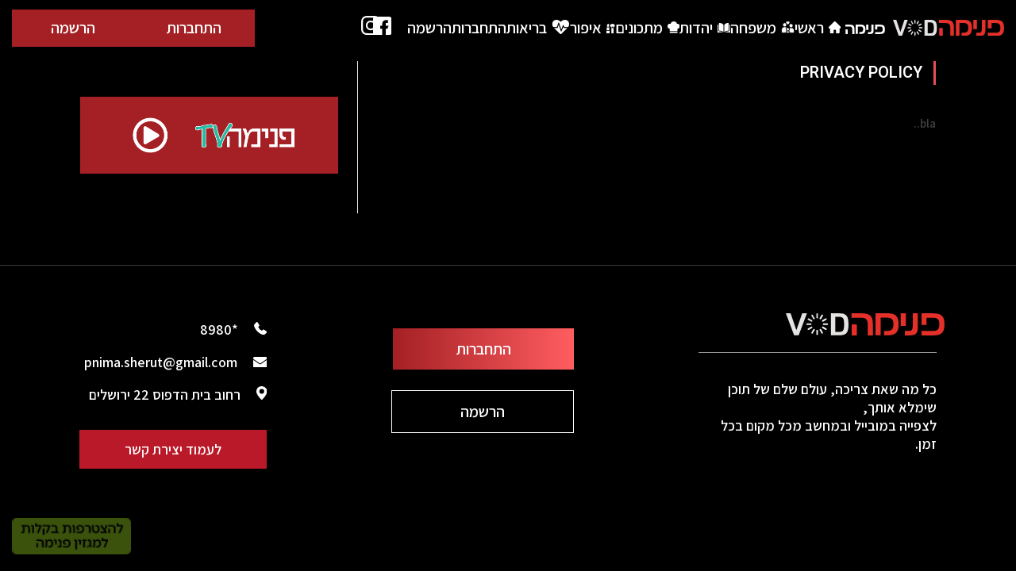

--- FILE ---
content_type: text/html; charset=UTF-8
request_url: https://pnimatv.co.il/privacy-policy/
body_size: 20492
content:
<!DOCTYPE html>

<!--[if IE 8]> <html class="ie ie8" dir="rtl" lang="he-IL"> <![endif]-->
<!--[if IE 9]> <html class="ie ie9" dir="rtl" lang="he-IL"> <![endif]-->
<!--[if gt IE 9]><!-->
<html dir="rtl" lang="he-IL">
<!--<![endif]-->

<head>

    
    <meta charset="UTF-8" />
    <title>Privacy policy - TV פנימה</title>

            <meta name="viewport" content="width=device-width, initial-scale=1" />
        <meta http-equiv="X-UA-Compatible" content="IE=edge" />
    <link rel="pingback" href="https://pnimatv.co.il/xmlrpc.php" />

            <link rel="shortcut icon" href="https://pnimatv.co.il/wp-content/uploads/2018/10/אייקון-ע-קטן-שקוף.png" />
    
            <link rel="apple-touch-icon-precomposed" href="https://pnimatv.co.il/wp-content/uploads/2018/10/אייקון-ע-קטן-שקוף.png" />
    
    <link rel='dns-prefetch' href='//pnimatv.b-cdn.net' /><meta name='robots' content='index, follow, max-image-preview:large, max-snippet:-1, max-video-preview:-1' />

<!-- Google Tag Manager for WordPress by gtm4wp.com -->
<script data-cfasync="false" data-pagespeed-no-defer>
	var gtm4wp_datalayer_name = "dataLayer";
	var dataLayer = dataLayer || [];
</script>
<!-- End Google Tag Manager for WordPress by gtm4wp.com -->
	<!-- This site is optimized with the Yoast SEO plugin v19.4 - https://yoast.com/wordpress/plugins/seo/ -->
	<link rel="canonical" href="https://pnimatv.co.il/privacy-policy/" />
	<meta property="og:locale" content="he_IL" />
	<meta property="og:type" content="article" />
	<meta property="og:title" content="Privacy policy - TV פנימה" />
	<meta property="og:description" content="bla.." />
	<meta property="og:url" content="https://pnimatv.co.il/privacy-policy/" />
	<meta property="og:site_name" content="TV פנימה" />
	<meta name="twitter:card" content="summary_large_image" />
	<meta name="twitter:label1" content="זמן קריאה מוערך" />
	<meta name="twitter:data1" content="דקה1" />
	<script type="application/ld+json" class="yoast-schema-graph">{"@context":"https://schema.org","@graph":[{"@type":"WebSite","@id":"https://pnimatv.co.il/#website","url":"https://pnimatv.co.il/","name":"TV פנימה","description":"מגזין הנשים המוביל","potentialAction":[{"@type":"SearchAction","target":{"@type":"EntryPoint","urlTemplate":"https://pnimatv.co.il/?s={search_term_string}"},"query-input":"required name=search_term_string"}],"inLanguage":"he-IL"},{"@type":"WebPage","@id":"https://pnimatv.co.il/privacy-policy/","url":"https://pnimatv.co.il/privacy-policy/","name":"Privacy policy - TV פנימה","isPartOf":{"@id":"https://pnimatv.co.il/#website"},"datePublished":"2021-12-22T14:41:31+00:00","dateModified":"2021-12-22T14:41:31+00:00","breadcrumb":{"@id":"https://pnimatv.co.il/privacy-policy/#breadcrumb"},"inLanguage":"he-IL","potentialAction":[{"@type":"ReadAction","target":["https://pnimatv.co.il/privacy-policy/"]}]},{"@type":"BreadcrumbList","@id":"https://pnimatv.co.il/privacy-policy/#breadcrumb","itemListElement":[{"@type":"ListItem","position":1,"name":"Home","item":"https://pnimatv.co.il/"},{"@type":"ListItem","position":2,"name":"Privacy policy"}]}]}</script>
	<!-- / Yoast SEO plugin. -->


<link rel='dns-prefetch' href='//fonts.googleapis.com' />
<link rel='dns-prefetch' href='//maxcdn.bootstrapcdn.com' />
<link rel="alternate" type="application/rss+xml" title="TV פנימה &laquo; פיד‏" href="https://pnimatv.co.il/feed/" />
<link rel="alternate" type="application/rss+xml" title="TV פנימה &laquo; פיד תגובות‏" href="https://pnimatv.co.il/comments/feed/" />
<script type="text/javascript">
/* <![CDATA[ */
window._wpemojiSettings = {"baseUrl":"https:\/\/s.w.org\/images\/core\/emoji\/14.0.0\/72x72\/","ext":".png","svgUrl":"https:\/\/s.w.org\/images\/core\/emoji\/14.0.0\/svg\/","svgExt":".svg","source":{"concatemoji":"https:\/\/pnimatv.co.il\/wp-includes\/js\/wp-emoji-release.min.js"}};
/*! This file is auto-generated */
!function(i,n){var o,s,e;function c(e){try{var t={supportTests:e,timestamp:(new Date).valueOf()};sessionStorage.setItem(o,JSON.stringify(t))}catch(e){}}function p(e,t,n){e.clearRect(0,0,e.canvas.width,e.canvas.height),e.fillText(t,0,0);var t=new Uint32Array(e.getImageData(0,0,e.canvas.width,e.canvas.height).data),r=(e.clearRect(0,0,e.canvas.width,e.canvas.height),e.fillText(n,0,0),new Uint32Array(e.getImageData(0,0,e.canvas.width,e.canvas.height).data));return t.every(function(e,t){return e===r[t]})}function u(e,t,n){switch(t){case"flag":return n(e,"\ud83c\udff3\ufe0f\u200d\u26a7\ufe0f","\ud83c\udff3\ufe0f\u200b\u26a7\ufe0f")?!1:!n(e,"\ud83c\uddfa\ud83c\uddf3","\ud83c\uddfa\u200b\ud83c\uddf3")&&!n(e,"\ud83c\udff4\udb40\udc67\udb40\udc62\udb40\udc65\udb40\udc6e\udb40\udc67\udb40\udc7f","\ud83c\udff4\u200b\udb40\udc67\u200b\udb40\udc62\u200b\udb40\udc65\u200b\udb40\udc6e\u200b\udb40\udc67\u200b\udb40\udc7f");case"emoji":return!n(e,"\ud83e\udef1\ud83c\udffb\u200d\ud83e\udef2\ud83c\udfff","\ud83e\udef1\ud83c\udffb\u200b\ud83e\udef2\ud83c\udfff")}return!1}function f(e,t,n){var r="undefined"!=typeof WorkerGlobalScope&&self instanceof WorkerGlobalScope?new OffscreenCanvas(300,150):i.createElement("canvas"),a=r.getContext("2d",{willReadFrequently:!0}),o=(a.textBaseline="top",a.font="600 32px Arial",{});return e.forEach(function(e){o[e]=t(a,e,n)}),o}function t(e){var t=i.createElement("script");t.src=e,t.defer=!0,i.head.appendChild(t)}"undefined"!=typeof Promise&&(o="wpEmojiSettingsSupports",s=["flag","emoji"],n.supports={everything:!0,everythingExceptFlag:!0},e=new Promise(function(e){i.addEventListener("DOMContentLoaded",e,{once:!0})}),new Promise(function(t){var n=function(){try{var e=JSON.parse(sessionStorage.getItem(o));if("object"==typeof e&&"number"==typeof e.timestamp&&(new Date).valueOf()<e.timestamp+604800&&"object"==typeof e.supportTests)return e.supportTests}catch(e){}return null}();if(!n){if("undefined"!=typeof Worker&&"undefined"!=typeof OffscreenCanvas&&"undefined"!=typeof URL&&URL.createObjectURL&&"undefined"!=typeof Blob)try{var e="postMessage("+f.toString()+"("+[JSON.stringify(s),u.toString(),p.toString()].join(",")+"));",r=new Blob([e],{type:"text/javascript"}),a=new Worker(URL.createObjectURL(r),{name:"wpTestEmojiSupports"});return void(a.onmessage=function(e){c(n=e.data),a.terminate(),t(n)})}catch(e){}c(n=f(s,u,p))}t(n)}).then(function(e){for(var t in e)n.supports[t]=e[t],n.supports.everything=n.supports.everything&&n.supports[t],"flag"!==t&&(n.supports.everythingExceptFlag=n.supports.everythingExceptFlag&&n.supports[t]);n.supports.everythingExceptFlag=n.supports.everythingExceptFlag&&!n.supports.flag,n.DOMReady=!1,n.readyCallback=function(){n.DOMReady=!0}}).then(function(){return e}).then(function(){var e;n.supports.everything||(n.readyCallback(),(e=n.source||{}).concatemoji?t(e.concatemoji):e.wpemoji&&e.twemoji&&(t(e.twemoji),t(e.wpemoji)))}))}((window,document),window._wpemojiSettings);
/* ]]> */
</script>
<link data-minify="1" rel='stylesheet' id='dashicons-css' href='https://pnimatv.co.il/wp-content/cache/min/1/wp-includes/css/dashicons.min.css?ver=1751379730' type='text/css' media='all' />
<link rel='stylesheet' id='menu-icons-extra-css' href='https://pnimatv.co.il/wp-content/plugins/menu-icons/css/extra.min.css' type='text/css' media='all' />
<style id='wp-emoji-styles-inline-css' type='text/css'>

	img.wp-smiley, img.emoji {
		display: inline !important;
		border: none !important;
		box-shadow: none !important;
		height: 1em !important;
		width: 1em !important;
		margin: 0 0.07em !important;
		vertical-align: -0.1em !important;
		background: none !important;
		padding: 0 !important;
	}
</style>
<link rel='stylesheet' id='wp-block-library-rtl-css' href='https://pnimatv.co.il/wp-includes/css/dist/block-library/style-rtl.min.css' type='text/css' media='all' />
<style id='classic-theme-styles-inline-css' type='text/css'>
/*! This file is auto-generated */
.wp-block-button__link{color:#fff;background-color:#32373c;border-radius:9999px;box-shadow:none;text-decoration:none;padding:calc(.667em + 2px) calc(1.333em + 2px);font-size:1.125em}.wp-block-file__button{background:#32373c;color:#fff;text-decoration:none}
</style>
<style id='global-styles-inline-css' type='text/css'>
body{--wp--preset--color--black: #000000;--wp--preset--color--cyan-bluish-gray: #abb8c3;--wp--preset--color--white: #ffffff;--wp--preset--color--pale-pink: #f78da7;--wp--preset--color--vivid-red: #cf2e2e;--wp--preset--color--luminous-vivid-orange: #ff6900;--wp--preset--color--luminous-vivid-amber: #fcb900;--wp--preset--color--light-green-cyan: #7bdcb5;--wp--preset--color--vivid-green-cyan: #00d084;--wp--preset--color--pale-cyan-blue: #8ed1fc;--wp--preset--color--vivid-cyan-blue: #0693e3;--wp--preset--color--vivid-purple: #9b51e0;--wp--preset--gradient--vivid-cyan-blue-to-vivid-purple: linear-gradient(135deg,rgba(6,147,227,1) 0%,rgb(155,81,224) 100%);--wp--preset--gradient--light-green-cyan-to-vivid-green-cyan: linear-gradient(135deg,rgb(122,220,180) 0%,rgb(0,208,130) 100%);--wp--preset--gradient--luminous-vivid-amber-to-luminous-vivid-orange: linear-gradient(135deg,rgba(252,185,0,1) 0%,rgba(255,105,0,1) 100%);--wp--preset--gradient--luminous-vivid-orange-to-vivid-red: linear-gradient(135deg,rgba(255,105,0,1) 0%,rgb(207,46,46) 100%);--wp--preset--gradient--very-light-gray-to-cyan-bluish-gray: linear-gradient(135deg,rgb(238,238,238) 0%,rgb(169,184,195) 100%);--wp--preset--gradient--cool-to-warm-spectrum: linear-gradient(135deg,rgb(74,234,220) 0%,rgb(151,120,209) 20%,rgb(207,42,186) 40%,rgb(238,44,130) 60%,rgb(251,105,98) 80%,rgb(254,248,76) 100%);--wp--preset--gradient--blush-light-purple: linear-gradient(135deg,rgb(255,206,236) 0%,rgb(152,150,240) 100%);--wp--preset--gradient--blush-bordeaux: linear-gradient(135deg,rgb(254,205,165) 0%,rgb(254,45,45) 50%,rgb(107,0,62) 100%);--wp--preset--gradient--luminous-dusk: linear-gradient(135deg,rgb(255,203,112) 0%,rgb(199,81,192) 50%,rgb(65,88,208) 100%);--wp--preset--gradient--pale-ocean: linear-gradient(135deg,rgb(255,245,203) 0%,rgb(182,227,212) 50%,rgb(51,167,181) 100%);--wp--preset--gradient--electric-grass: linear-gradient(135deg,rgb(202,248,128) 0%,rgb(113,206,126) 100%);--wp--preset--gradient--midnight: linear-gradient(135deg,rgb(2,3,129) 0%,rgb(40,116,252) 100%);--wp--preset--font-size--small: 13px;--wp--preset--font-size--medium: 20px;--wp--preset--font-size--large: 36px;--wp--preset--font-size--x-large: 42px;--wp--preset--spacing--20: 0.44rem;--wp--preset--spacing--30: 0.67rem;--wp--preset--spacing--40: 1rem;--wp--preset--spacing--50: 1.5rem;--wp--preset--spacing--60: 2.25rem;--wp--preset--spacing--70: 3.38rem;--wp--preset--spacing--80: 5.06rem;--wp--preset--shadow--natural: 6px 6px 9px rgba(0, 0, 0, 0.2);--wp--preset--shadow--deep: 12px 12px 50px rgba(0, 0, 0, 0.4);--wp--preset--shadow--sharp: 6px 6px 0px rgba(0, 0, 0, 0.2);--wp--preset--shadow--outlined: 6px 6px 0px -3px rgba(255, 255, 255, 1), 6px 6px rgba(0, 0, 0, 1);--wp--preset--shadow--crisp: 6px 6px 0px rgba(0, 0, 0, 1);}:where(.is-layout-flex){gap: 0.5em;}:where(.is-layout-grid){gap: 0.5em;}body .is-layout-flow > .alignleft{float: left;margin-inline-start: 0;margin-inline-end: 2em;}body .is-layout-flow > .alignright{float: right;margin-inline-start: 2em;margin-inline-end: 0;}body .is-layout-flow > .aligncenter{margin-left: auto !important;margin-right: auto !important;}body .is-layout-constrained > .alignleft{float: left;margin-inline-start: 0;margin-inline-end: 2em;}body .is-layout-constrained > .alignright{float: right;margin-inline-start: 2em;margin-inline-end: 0;}body .is-layout-constrained > .aligncenter{margin-left: auto !important;margin-right: auto !important;}body .is-layout-constrained > :where(:not(.alignleft):not(.alignright):not(.alignfull)){max-width: var(--wp--style--global--content-size);margin-left: auto !important;margin-right: auto !important;}body .is-layout-constrained > .alignwide{max-width: var(--wp--style--global--wide-size);}body .is-layout-flex{display: flex;}body .is-layout-flex{flex-wrap: wrap;align-items: center;}body .is-layout-flex > *{margin: 0;}body .is-layout-grid{display: grid;}body .is-layout-grid > *{margin: 0;}:where(.wp-block-columns.is-layout-flex){gap: 2em;}:where(.wp-block-columns.is-layout-grid){gap: 2em;}:where(.wp-block-post-template.is-layout-flex){gap: 1.25em;}:where(.wp-block-post-template.is-layout-grid){gap: 1.25em;}.has-black-color{color: var(--wp--preset--color--black) !important;}.has-cyan-bluish-gray-color{color: var(--wp--preset--color--cyan-bluish-gray) !important;}.has-white-color{color: var(--wp--preset--color--white) !important;}.has-pale-pink-color{color: var(--wp--preset--color--pale-pink) !important;}.has-vivid-red-color{color: var(--wp--preset--color--vivid-red) !important;}.has-luminous-vivid-orange-color{color: var(--wp--preset--color--luminous-vivid-orange) !important;}.has-luminous-vivid-amber-color{color: var(--wp--preset--color--luminous-vivid-amber) !important;}.has-light-green-cyan-color{color: var(--wp--preset--color--light-green-cyan) !important;}.has-vivid-green-cyan-color{color: var(--wp--preset--color--vivid-green-cyan) !important;}.has-pale-cyan-blue-color{color: var(--wp--preset--color--pale-cyan-blue) !important;}.has-vivid-cyan-blue-color{color: var(--wp--preset--color--vivid-cyan-blue) !important;}.has-vivid-purple-color{color: var(--wp--preset--color--vivid-purple) !important;}.has-black-background-color{background-color: var(--wp--preset--color--black) !important;}.has-cyan-bluish-gray-background-color{background-color: var(--wp--preset--color--cyan-bluish-gray) !important;}.has-white-background-color{background-color: var(--wp--preset--color--white) !important;}.has-pale-pink-background-color{background-color: var(--wp--preset--color--pale-pink) !important;}.has-vivid-red-background-color{background-color: var(--wp--preset--color--vivid-red) !important;}.has-luminous-vivid-orange-background-color{background-color: var(--wp--preset--color--luminous-vivid-orange) !important;}.has-luminous-vivid-amber-background-color{background-color: var(--wp--preset--color--luminous-vivid-amber) !important;}.has-light-green-cyan-background-color{background-color: var(--wp--preset--color--light-green-cyan) !important;}.has-vivid-green-cyan-background-color{background-color: var(--wp--preset--color--vivid-green-cyan) !important;}.has-pale-cyan-blue-background-color{background-color: var(--wp--preset--color--pale-cyan-blue) !important;}.has-vivid-cyan-blue-background-color{background-color: var(--wp--preset--color--vivid-cyan-blue) !important;}.has-vivid-purple-background-color{background-color: var(--wp--preset--color--vivid-purple) !important;}.has-black-border-color{border-color: var(--wp--preset--color--black) !important;}.has-cyan-bluish-gray-border-color{border-color: var(--wp--preset--color--cyan-bluish-gray) !important;}.has-white-border-color{border-color: var(--wp--preset--color--white) !important;}.has-pale-pink-border-color{border-color: var(--wp--preset--color--pale-pink) !important;}.has-vivid-red-border-color{border-color: var(--wp--preset--color--vivid-red) !important;}.has-luminous-vivid-orange-border-color{border-color: var(--wp--preset--color--luminous-vivid-orange) !important;}.has-luminous-vivid-amber-border-color{border-color: var(--wp--preset--color--luminous-vivid-amber) !important;}.has-light-green-cyan-border-color{border-color: var(--wp--preset--color--light-green-cyan) !important;}.has-vivid-green-cyan-border-color{border-color: var(--wp--preset--color--vivid-green-cyan) !important;}.has-pale-cyan-blue-border-color{border-color: var(--wp--preset--color--pale-cyan-blue) !important;}.has-vivid-cyan-blue-border-color{border-color: var(--wp--preset--color--vivid-cyan-blue) !important;}.has-vivid-purple-border-color{border-color: var(--wp--preset--color--vivid-purple) !important;}.has-vivid-cyan-blue-to-vivid-purple-gradient-background{background: var(--wp--preset--gradient--vivid-cyan-blue-to-vivid-purple) !important;}.has-light-green-cyan-to-vivid-green-cyan-gradient-background{background: var(--wp--preset--gradient--light-green-cyan-to-vivid-green-cyan) !important;}.has-luminous-vivid-amber-to-luminous-vivid-orange-gradient-background{background: var(--wp--preset--gradient--luminous-vivid-amber-to-luminous-vivid-orange) !important;}.has-luminous-vivid-orange-to-vivid-red-gradient-background{background: var(--wp--preset--gradient--luminous-vivid-orange-to-vivid-red) !important;}.has-very-light-gray-to-cyan-bluish-gray-gradient-background{background: var(--wp--preset--gradient--very-light-gray-to-cyan-bluish-gray) !important;}.has-cool-to-warm-spectrum-gradient-background{background: var(--wp--preset--gradient--cool-to-warm-spectrum) !important;}.has-blush-light-purple-gradient-background{background: var(--wp--preset--gradient--blush-light-purple) !important;}.has-blush-bordeaux-gradient-background{background: var(--wp--preset--gradient--blush-bordeaux) !important;}.has-luminous-dusk-gradient-background{background: var(--wp--preset--gradient--luminous-dusk) !important;}.has-pale-ocean-gradient-background{background: var(--wp--preset--gradient--pale-ocean) !important;}.has-electric-grass-gradient-background{background: var(--wp--preset--gradient--electric-grass) !important;}.has-midnight-gradient-background{background: var(--wp--preset--gradient--midnight) !important;}.has-small-font-size{font-size: var(--wp--preset--font-size--small) !important;}.has-medium-font-size{font-size: var(--wp--preset--font-size--medium) !important;}.has-large-font-size{font-size: var(--wp--preset--font-size--large) !important;}.has-x-large-font-size{font-size: var(--wp--preset--font-size--x-large) !important;}
.wp-block-navigation a:where(:not(.wp-element-button)){color: inherit;}
:where(.wp-block-post-template.is-layout-flex){gap: 1.25em;}:where(.wp-block-post-template.is-layout-grid){gap: 1.25em;}
:where(.wp-block-columns.is-layout-flex){gap: 2em;}:where(.wp-block-columns.is-layout-grid){gap: 2em;}
.wp-block-pullquote{font-size: 1.5em;line-height: 1.6;}
</style>
<link data-minify="1" rel='stylesheet' id='cf7_add_password_field_style-css' href='https://pnimatv.co.il/wp-content/cache/min/1/wp-content/plugins/cf7-add-password-field/css/all.css?ver=1751379730' type='text/css' media='all' />
<link data-minify="1" rel='stylesheet' id='contact-form-7-css' href='https://pnimatv.co.il/wp-content/cache/min/1/wp-content/plugins/contact-form-7/includes/css/styles.css?ver=1751379730' type='text/css' media='all' />
<link data-minify="1" rel='stylesheet' id='contact-form-7-rtl-css' href='https://pnimatv.co.il/wp-content/cache/min/1/wp-content/plugins/contact-form-7/includes/css/styles-rtl.css?ver=1751379730' type='text/css' media='all' />
<link data-minify="1" rel='stylesheet' id='fvp-frontend-css' href='https://pnimatv.co.il/wp-content/cache/min/1/wp-content/plugins/featured-video-plus/styles/frontend.css?ver=1751379730' type='text/css' media='all' />
<link data-minify="1" rel='stylesheet' id='olws_front_end_styles-css' href='https://pnimatv.co.il/wp-content/cache/min/1/wp-content/plugins/orion-login-with-sms/css/style.css?ver=1751379730' type='text/css' media='all' />
<link data-minify="1" rel='stylesheet' id='ppress-frontend-css' href='https://pnimatv.co.il/wp-content/cache/min/1/wp-content/plugins/wp-user-avatar/assets/css/frontend.min.css?ver=1751379730' type='text/css' media='all' />
<link rel='stylesheet' id='ppress-flatpickr-css' href='https://pnimatv.co.il/wp-content/plugins/wp-user-avatar/assets/flatpickr/flatpickr.min.css' type='text/css' media='all' />
<link rel='stylesheet' id='ppress-select2-css' href='https://pnimatv.co.il/wp-content/plugins/wp-user-avatar/assets/select2/select2.min.css' type='text/css' media='all' />
<link rel='stylesheet' id='smartmag-fonts-css' href='https://fonts.googleapis.com/css?family=Libre+Franklin%3A400%2C400i%2C500%2C600%7CLato%3A400%2C700%2C900%7CHind%3A400%2C500%2C600%7CMerriweather%3A300italic&#038;subset' type='text/css' media='all' />
<link data-minify="1" rel='stylesheet' id='smartmag-core-css' href='https://pnimatv.co.il/wp-content/cache/min/1/wp-content/themes/smartmag-child-for-pnima/css/rtl.css?ver=1751379731' type='text/css' media='all' />
<link data-minify="1" rel='stylesheet' id='smartmag-responsive-css' href='https://pnimatv.co.il/wp-content/cache/min/1/wp-content/themes/smart-mag/css/rtl-responsive.css?ver=1751379731' type='text/css' media='all' />
<link data-minify="1" rel='stylesheet' id='pretty-photo-css' href='https://pnimatv.co.il/wp-content/cache/min/1/wp-content/themes/smart-mag/css/prettyPhoto.css?ver=1751379780' type='text/css' media='all' />
<link data-minify="1" rel='stylesheet' id='smartmag-font-awesome-css' href='https://pnimatv.co.il/wp-content/cache/min/1/font-awesome/4.7.0/css/font-awesome.min.css?ver=1751379731' type='text/css' media='all' />
<style id='akismet-widget-style-inline-css' type='text/css'>

			.a-stats {
				--akismet-color-mid-green: #357b49;
				--akismet-color-white: #fff;
				--akismet-color-light-grey: #f6f7f7;

				max-width: 350px;
				width: auto;
			}

			.a-stats * {
				all: unset;
				box-sizing: border-box;
			}

			.a-stats strong {
				font-weight: 600;
			}

			.a-stats a.a-stats__link,
			.a-stats a.a-stats__link:visited,
			.a-stats a.a-stats__link:active {
				background: var(--akismet-color-mid-green);
				border: none;
				box-shadow: none;
				border-radius: 8px;
				color: var(--akismet-color-white);
				cursor: pointer;
				display: block;
				font-family: -apple-system, BlinkMacSystemFont, 'Segoe UI', 'Roboto', 'Oxygen-Sans', 'Ubuntu', 'Cantarell', 'Helvetica Neue', sans-serif;
				font-weight: 500;
				padding: 12px;
				text-align: center;
				text-decoration: none;
				transition: all 0.2s ease;
			}

			/* Extra specificity to deal with TwentyTwentyOne focus style */
			.widget .a-stats a.a-stats__link:focus {
				background: var(--akismet-color-mid-green);
				color: var(--akismet-color-white);
				text-decoration: none;
			}

			.a-stats a.a-stats__link:hover {
				filter: brightness(110%);
				box-shadow: 0 4px 12px rgba(0, 0, 0, 0.06), 0 0 2px rgba(0, 0, 0, 0.16);
			}

			.a-stats .count {
				color: var(--akismet-color-white);
				display: block;
				font-size: 1.5em;
				line-height: 1.4;
				padding: 0 13px;
				white-space: nowrap;
			}
		
</style>
<link data-minify="1" rel='stylesheet' id='video-js-css' href='https://pnimatv.co.il/wp-content/cache/min/1/wp-content/plugins/video-embed-thumbnail-generator/video-js/video-js.min.css?ver=1751379731' type='text/css' media='all' />
<link data-minify="1" rel='stylesheet' id='video-js-kg-skin-css' href='https://pnimatv.co.il/wp-content/cache/min/1/wp-content/plugins/video-embed-thumbnail-generator/video-js/kg-video-js-skin.css?ver=1751379731' type='text/css' media='all' />
<link data-minify="1" rel='stylesheet' id='kgvid_video_styles-css' href='https://pnimatv.co.il/wp-content/cache/min/1/wp-content/plugins/video-embed-thumbnail-generator/src/public/css/videopack-styles.css?ver=1751379731' type='text/css' media='all' />
<link data-minify="1" rel='stylesheet' id='smartmag-skin-css' href='https://pnimatv.co.il/wp-content/cache/min/1/wp-content/themes/smart-mag/css/rtl-skin-trendy.css?ver=1751379731' type='text/css' media='all' />
<style id='smartmag-skin-inline-css' type='text/css'>
@import url('https://fonts.googleapis.com/css?family=Varela+Round%3A400|Varela+Round%3A500|Varela+Round%3A600|Varela+Round%3A700|Heebo%3A400|Heebo%3A500|Heebo%3A600|Heebo%3A700|Varela+Round%3Aregular|Assistant%3A600|Heebo%3A300&subset=');


body,
.gallery-title,
.section-head,
.block-head,
.modal-header .modal-title,
h3.gallery-title,
.modern-quote cite,
.comment-respond small,
.main-heading,
.page-title,
.entry-title,
.main .sidebar .widgettitle,
.tabbed .tabs-list,
.main-footer .widgettitle,
.navigation,
.nav-light-b,
.breadcrumbs,
.main-featured .the-date,
.listing-meta,
.listing-meta .rate-number span,
.post .read-more a,
.post-meta-b,
.post-share-b,
.cat-title,
button, 
input[type="submit"] { font-family: "Varela Round", Arial, sans-serif; }

h1,
h2,
h3,
h4,
h5,
h6,
.posts-list .content > a,
.block.posts a,
.gallery-block .carousel .title a,
.navigate-posts .link,
.list-timeline .posts article,
.bbpress.single-topic .main-heading,
#bbpress-forums .bbp-topic-title,
#bbpress-forums .bbp-forum-title { font-family: "Heebo", Georgia, serif; }
.post-content { font-family: "Varela Round", Arial, sans-serif; font-weight: normal; }
.navigation .menu { font-family: "Assistant", Arial, sans-serif; font-weight: 600;  }
.post-header h1, .post-content h1, .post-content h2, .post-content h3, .post-content h4, .post-content h5, .post-content h6 { font-family: "Heebo", Arial, sans-serif; font-weight: 500;  }
.highlights .excerpt, .listing-alt .content .excerpt { font-family: "Heebo", Arial, sans-serif; font-weight: 300;  }
::selection { background: #a01317; }

::-moz-selection { background: #a01317; }

.top-bar, .post-content .modern-quote, .mobile-head { border-top-color: #a01317; }

.main-color,
.trending-ticker .heading,
.nav-light .menu > li:hover > a,
.nav-light .menu > .current-menu-item > a,
.nav-light .menu > .current-menu-parent > a,
.nav-light .menu li li:hover,
.nav-light .menu li li.current-menu-item,
.nav-light .mega-menu .sub-nav li:hover,
.nav-light .menu .sub-nav li.current-menu-item,
.nav-light .menu li li:hover > a,
.nav-light .menu li li.current-menu-item > a,
.nav-light .mega-menu .sub-nav li:hover > a,
.nav-light .menu .sub-nav li.current-menu-item > a,
.nav-light-search .active .search-icon,
.nav-light-search .search-icon:hover,
.breadcrumbs .location,
.gallery-title,
.section-head.prominent,
.recentcomments .url,
.block.posts .fa-angle-right,
.news-focus .section-head,
.focus-grid .section-head,
.post-meta-b .posted-by a,
.post-content a,
.main-stars,
.main-stars span:before,
.related-posts .section-head,
.comments-list .bypostauthor .comment-author a,
.error-page .text-404,
a.bbp-author-name { color: #a01317; }

.navigation .menu > li:hover > a,
.navigation .menu > .current-menu-item > a,
.navigation .menu > .current-menu-parent > a,
.navigation .menu > .current-menu-ancestor > a,
.block-head,
.tabbed .tabs-list .active a,
.comment-content .reply,
.sc-tabs .active a,
.nav-dark-b { border-bottom-color: #a01317; }

.main-featured .cat,
.main-featured .pages .flex-active,
.main-pagination .current,
.main-pagination a:hover,
.block-head .heading,
.cat-title,
.post .read-more a,
.rate-number .progress,
.listing-meta .rate-number .progress,
.review-box .overall,
.review-box .bar,
.post-pagination > span,
.button,
.sc-button-default:hover,
.drop-caps { background: #a01317; }

.nav-search .search-icon:hover,
.nav-search .active .search-icon { border-color: #a01317; }

.modal-header .modal-title,
.highlights h2:before,
.post-header .post-title:before,
.review-box .heading,
.main-heading,
.page-title,
.entry-title,
div.bbp-template-notice,
div.indicator-hint,
div.bbp-template-notice.info,
.post-content .wpcf7-not-valid-tip { border-left-color: #a01317; }

@media only screen and (max-width: 799px) { .navigation .mobile .fa { background: #a01317; } }

.mobile-head { border-top-color: #a01317; }

a:hover, 
.highlights .post-title a:hover,
.nav-light a:hover,
.nav-light .mega-menu .featured h2 a:hover,
.listing-meta .author a { color: #a01317; }

.post-content a { color: #a02024; }


.cat-2, 
.cat-title.cat-2,
.block-head.cat-text-2 .heading { 
	background: #;
}

.block-head.cat-text-2 {
	border-color: #;
}
				
.cat-text-2, .section-head.cat-text-2 { color: #; }
				 

.navigation .menu > .menu-cat-2:hover > a, .navigation .menu > .menu-cat-2.current-menu-item > a, .navigation .menu > .menu-cat-2.current-menu-parent > a {
	border-bottom-color: #;
}



.cat-3, 
.cat-title.cat-3,
.block-head.cat-text-3 .heading { 
	background: #;
}

.block-head.cat-text-3 {
	border-color: #;
}
				
.cat-text-3, .section-head.cat-text-3 { color: #; }
				 

.navigation .menu > .menu-cat-3:hover > a, .navigation .menu > .menu-cat-3.current-menu-item > a, .navigation .menu > .menu-cat-3.current-menu-parent > a {
	border-bottom-color: #;
}



.cat-4, 
.cat-title.cat-4,
.block-head.cat-text-4 .heading { 
	background: #ffc700;
}

.block-head.cat-text-4 {
	border-color: #ffc700;
}
				
.cat-text-4, .section-head.cat-text-4 { color: #ffc700; }
				 

.navigation .menu > .menu-cat-4:hover > a, .navigation .menu > .menu-cat-4.current-menu-item > a, .navigation .menu > .menu-cat-4.current-menu-parent > a {
	border-bottom-color: #ffc700;
}



.cat-5, 
.cat-title.cat-5,
.block-head.cat-text-5 .heading { 
	background: #;
}

.block-head.cat-text-5 {
	border-color: #;
}
				
.cat-text-5, .section-head.cat-text-5 { color: #; }
				 

.navigation .menu > .menu-cat-5:hover > a, .navigation .menu > .menu-cat-5.current-menu-item > a, .navigation .menu > .menu-cat-5.current-menu-parent > a {
	border-bottom-color: #;
}



.cat-6, 
.cat-title.cat-6,
.block-head.cat-text-6 .heading { 
	background: #;
}

.block-head.cat-text-6 {
	border-color: #;
}
				
.cat-text-6, .section-head.cat-text-6 { color: #; }
				 

.navigation .menu > .menu-cat-6:hover > a, .navigation .menu > .menu-cat-6.current-menu-item > a, .navigation .menu > .menu-cat-6.current-menu-parent > a {
	border-bottom-color: #;
}



.cat-7, 
.cat-title.cat-7,
.block-head.cat-text-7 .heading { 
	background: #d600ff;
}

.block-head.cat-text-7 {
	border-color: #d600ff;
}
				
.cat-text-7, .section-head.cat-text-7 { color: #d600ff; }
				 

.navigation .menu > .menu-cat-7:hover > a, .navigation .menu > .menu-cat-7.current-menu-item > a, .navigation .menu > .menu-cat-7.current-menu-parent > a {
	border-bottom-color: #d600ff;
}



.cat-8, 
.cat-title.cat-8,
.block-head.cat-text-8 .heading { 
	background: #00ff00;
}

.block-head.cat-text-8 {
	border-color: #00ff00;
}
				
.cat-text-8, .section-head.cat-text-8 { color: #00ff00; }
				 

.navigation .menu > .menu-cat-8:hover > a, .navigation .menu > .menu-cat-8.current-menu-item > a, .navigation .menu > .menu-cat-8.current-menu-parent > a {
	border-bottom-color: #00ff00;
}



.cat-26, 
.cat-title.cat-26,
.block-head.cat-text-26 .heading { 
	background: #;
}

.block-head.cat-text-26 {
	border-color: #;
}
				
.cat-text-26, .section-head.cat-text-26 { color: #; }
				 

.navigation .menu > .menu-cat-26:hover > a, .navigation .menu > .menu-cat-26.current-menu-item > a, .navigation .menu > .menu-cat-26.current-menu-parent > a {
	border-bottom-color: #;
}



.cat-27, 
.cat-title.cat-27,
.block-head.cat-text-27 .heading { 
	background: #;
}

.block-head.cat-text-27 {
	border-color: #;
}
				
.cat-text-27, .section-head.cat-text-27 { color: #; }
				 

.navigation .menu > .menu-cat-27:hover > a, .navigation .menu > .menu-cat-27.current-menu-item > a, .navigation .menu > .menu-cat-27.current-menu-parent > a {
	border-bottom-color: #;
}



.cat-32, 
.cat-title.cat-32,
.block-head.cat-text-32 .heading { 
	background: #;
}

.block-head.cat-text-32 {
	border-color: #;
}
				
.cat-text-32, .section-head.cat-text-32 { color: #; }
				 

.navigation .menu > .menu-cat-32:hover > a, .navigation .menu > .menu-cat-32.current-menu-item > a, .navigation .menu > .menu-cat-32.current-menu-parent > a {
	border-bottom-color: #;
}



.cat-33, 
.cat-title.cat-33,
.block-head.cat-text-33 .heading { 
	background: #;
}

.block-head.cat-text-33 {
	border-color: #;
}
				
.cat-text-33, .section-head.cat-text-33 { color: #; }
				 

.navigation .menu > .menu-cat-33:hover > a, .navigation .menu > .menu-cat-33.current-menu-item > a, .navigation .menu > .menu-cat-33.current-menu-parent > a {
	border-bottom-color: #;
}



.cat-34, 
.cat-title.cat-34,
.block-head.cat-text-34 .heading { 
	background: #;
}

.block-head.cat-text-34 {
	border-color: #;
}
				
.cat-text-34, .section-head.cat-text-34 { color: #; }
				 

.navigation .menu > .menu-cat-34:hover > a, .navigation .menu > .menu-cat-34.current-menu-item > a, .navigation .menu > .menu-cat-34.current-menu-parent > a {
	border-bottom-color: #;
}



.cat-35, 
.cat-title.cat-35,
.block-head.cat-text-35 .heading { 
	background: #;
}

.block-head.cat-text-35 {
	border-color: #;
}
				
.cat-text-35, .section-head.cat-text-35 { color: #; }
				 

.navigation .menu > .menu-cat-35:hover > a, .navigation .menu > .menu-cat-35.current-menu-item > a, .navigation .menu > .menu-cat-35.current-menu-parent > a {
	border-bottom-color: #;
}



.cat-36, 
.cat-title.cat-36,
.block-head.cat-text-36 .heading { 
	background: #;
}

.block-head.cat-text-36 {
	border-color: #;
}
				
.cat-text-36, .section-head.cat-text-36 { color: #; }
				 

.navigation .menu > .menu-cat-36:hover > a, .navigation .menu > .menu-cat-36.current-menu-item > a, .navigation .menu > .menu-cat-36.current-menu-parent > a {
	border-bottom-color: #;
}



.cat-37, 
.cat-title.cat-37,
.block-head.cat-text-37 .heading { 
	background: #;
}

.block-head.cat-text-37 {
	border-color: #;
}
				
.cat-text-37, .section-head.cat-text-37 { color: #; }
				 

.navigation .menu > .menu-cat-37:hover > a, .navigation .menu > .menu-cat-37.current-menu-item > a, .navigation .menu > .menu-cat-37.current-menu-parent > a {
	border-bottom-color: #;
}



.cat-38, 
.cat-title.cat-38,
.block-head.cat-text-38 .heading { 
	background: #;
}

.block-head.cat-text-38 {
	border-color: #;
}
				
.cat-text-38, .section-head.cat-text-38 { color: #; }
				 

.navigation .menu > .menu-cat-38:hover > a, .navigation .menu > .menu-cat-38.current-menu-item > a, .navigation .menu > .menu-cat-38.current-menu-parent > a {
	border-bottom-color: #;
}



.cat-39, 
.cat-title.cat-39,
.block-head.cat-text-39 .heading { 
	background: #;
}

.block-head.cat-text-39 {
	border-color: #;
}
				
.cat-text-39, .section-head.cat-text-39 { color: #; }
				 

.navigation .menu > .menu-cat-39:hover > a, .navigation .menu > .menu-cat-39.current-menu-item > a, .navigation .menu > .menu-cat-39.current-menu-parent > a {
	border-bottom-color: #;
}



.cat-40, 
.cat-title.cat-40,
.block-head.cat-text-40 .heading { 
	background: #;
}

.block-head.cat-text-40 {
	border-color: #;
}
				
.cat-text-40, .section-head.cat-text-40 { color: #; }
				 

.navigation .menu > .menu-cat-40:hover > a, .navigation .menu > .menu-cat-40.current-menu-item > a, .navigation .menu > .menu-cat-40.current-menu-parent > a {
	border-bottom-color: #;
}



.cat-42, 
.cat-title.cat-42,
.block-head.cat-text-42 .heading { 
	background: #;
}

.block-head.cat-text-42 {
	border-color: #;
}
				
.cat-text-42, .section-head.cat-text-42 { color: #; }
				 

.navigation .menu > .menu-cat-42:hover > a, .navigation .menu > .menu-cat-42.current-menu-item > a, .navigation .menu > .menu-cat-42.current-menu-parent > a {
	border-bottom-color: #;
}



.cat-43, 
.cat-title.cat-43,
.block-head.cat-text-43 .heading { 
	background: #;
}

.block-head.cat-text-43 {
	border-color: #;
}
				
.cat-text-43, .section-head.cat-text-43 { color: #; }
				 

.navigation .menu > .menu-cat-43:hover > a, .navigation .menu > .menu-cat-43.current-menu-item > a, .navigation .menu > .menu-cat-43.current-menu-parent > a {
	border-bottom-color: #;
}



.cat-44, 
.cat-title.cat-44,
.block-head.cat-text-44 .heading { 
	background: #;
}

.block-head.cat-text-44 {
	border-color: #;
}
				
.cat-text-44, .section-head.cat-text-44 { color: #; }
				 

.navigation .menu > .menu-cat-44:hover > a, .navigation .menu > .menu-cat-44.current-menu-item > a, .navigation .menu > .menu-cat-44.current-menu-parent > a {
	border-bottom-color: #;
}



.cat-45, 
.cat-title.cat-45,
.block-head.cat-text-45 .heading { 
	background: #;
}

.block-head.cat-text-45 {
	border-color: #;
}
				
.cat-text-45, .section-head.cat-text-45 { color: #; }
				 

.navigation .menu > .menu-cat-45:hover > a, .navigation .menu > .menu-cat-45.current-menu-item > a, .navigation .menu > .menu-cat-45.current-menu-parent > a {
	border-bottom-color: #;
}



.cat-46, 
.cat-title.cat-46,
.block-head.cat-text-46 .heading { 
	background: #;
}

.block-head.cat-text-46 {
	border-color: #;
}
				
.cat-text-46, .section-head.cat-text-46 { color: #; }
				 

.navigation .menu > .menu-cat-46:hover > a, .navigation .menu > .menu-cat-46.current-menu-item > a, .navigation .menu > .menu-cat-46.current-menu-parent > a {
	border-bottom-color: #;
}



.cat-47, 
.cat-title.cat-47,
.block-head.cat-text-47 .heading { 
	background: #;
}

.block-head.cat-text-47 {
	border-color: #;
}
				
.cat-text-47, .section-head.cat-text-47 { color: #; }
				 

.navigation .menu > .menu-cat-47:hover > a, .navigation .menu > .menu-cat-47.current-menu-item > a, .navigation .menu > .menu-cat-47.current-menu-parent > a {
	border-bottom-color: #;
}



.cat-52, 
.cat-title.cat-52,
.block-head.cat-text-52 .heading { 
	background: #;
}

.block-head.cat-text-52 {
	border-color: #;
}
				
.cat-text-52, .section-head.cat-text-52 { color: #; }
				 

.navigation .menu > .menu-cat-52:hover > a, .navigation .menu > .menu-cat-52.current-menu-item > a, .navigation .menu > .menu-cat-52.current-menu-parent > a {
	border-bottom-color: #;
}



.menu > li > a {
  color: #FFDD1B;
}

.menu > li > a:hover {
  -webkit-animation: neon3 1.5s ease-in-out infinite alternate;
  -moz-animation: neon3 1.5s ease-in-out infinite alternate;
  animation: neon3 1.5s ease-in-out infinite alternate;
}

@-webkit-keyframes neon3 {
  from {
    text-shadow: 0 0 10px #fff, 0 0 20px #fff, 0 0 30px #fff, 0 0 40px #FFDD1B, 0 0 70px #FFDD1B, 0 0 80px #FFDD1B, 0 0 100px #FFDD1B, 0 0 150px #FFDD1B;
  }
  to {
    text-shadow: 0 0 5px #fff, 0 0 10px #fff, 0 0 15px #fff, 0 0 20px #FFDD1B, 0 0 35px #FFDD1B, 0 0 40px #FFDD1B, 0 0 50px #FFDD1B, 0 0 75px #FFDD1B;
  }
}

.main-footer  .tagcloud a {
background-color: transparent;
border: none;
color: white !important;
}

.main-footer  .tagcloud a:hover {
background-color: transparent;
  -webkit-animation: neon3 1.5s ease-in-out infinite alternate;
  -moz-animation: neon3 1.5s ease-in-out infinite alternate;
  animation: neon3 1.5s ease-in-out infinite alternate;
}

.main-head .title {
float: none;
text-align: center;
}

.hv-ad
{
witdh: 80%;
margin-top: 15px;
margin-bottom: 15px;
border: 1px dotted;
border-radius: 7px;
padding: 20px;
}

.main-head {
//background-image: url(http://www.pnima-magazine.co.il/wp-content/uploads/2017/09/p.jpg);
background-color: #A61922;
}

.hv-kenes-btn {
border: 1px solid;
border-color: #44586E;
border-radius: 2px;
padding: 10px 20px 10px 20px;
}

.hv-kenes-btn:hover {
color: #a02024;
border-color: #a02024;
}

.hv-footer-contact .fa {
margin-left: 15px;
}

.hv-footer-contact a {
margin-left: 70px;
}

.wp-user-avatar-35
{
width: 34.5px;
height: 51px;
}

</style>
<style id='rocket-lazyload-inline-css' type='text/css'>
.rll-youtube-player{position:relative;padding-bottom:56.23%;height:0;overflow:hidden;max-width:100%;}.rll-youtube-player:focus-within{outline: 2px solid currentColor;outline-offset: 5px;}.rll-youtube-player iframe{position:absolute;top:0;left:0;width:100%;height:100%;z-index:100;background:0 0}.rll-youtube-player img{bottom:0;display:block;left:0;margin:auto;max-width:100%;width:100%;position:absolute;right:0;top:0;border:none;height:auto;-webkit-transition:.4s all;-moz-transition:.4s all;transition:.4s all}.rll-youtube-player img:hover{-webkit-filter:brightness(75%)}.rll-youtube-player .play{height:100%;width:100%;left:0;top:0;position:absolute;background:url(https://pnimatv.co.il/wp-content/plugins/wp-rocket/assets/img/youtube.png) no-repeat center;background-color: transparent !important;cursor:pointer;border:none;}
</style>
<script data-minify="1" type="text/javascript" src="https://pnimatv.co.il/wp-content/cache/min/1/wp-content/plugins/cf7-add-password-field/js/eye.js?ver=1751379732" id="cf7_add_password_field_scripts-js"></script>
<script type="text/javascript" src="https://pnimatv.co.il/wp-includes/js/jquery/jquery.min.js" id="jquery-core-js"></script>
<script type="text/javascript" src="https://pnimatv.co.il/wp-includes/js/jquery/jquery-migrate.min.js" id="jquery-migrate-js"></script>
<script type="text/javascript" src="https://pnimatv.co.il/wp-content/plugins/featured-video-plus/js/jquery.fitvids.min.js" id="jquery.fitvids-js"></script>
<script type="text/javascript" id="fvp-frontend-js-extra">
/* <![CDATA[ */
var fvpdata = {"ajaxurl":"https:\/\/pnimatv.co.il\/wp-admin\/admin-ajax.php","nonce":"698129f897","fitvids":"1","dynamic":"","overlay":"","opacity":"0.75","color":"b","width":"640"};
/* ]]> */
</script>
<script type="text/javascript" src="https://pnimatv.co.il/wp-content/plugins/featured-video-plus/js/frontend.min.js" id="fvp-frontend-js"></script>
<script type="text/javascript" src="https://pnimatv.co.il/wp-content/plugins/wp-user-avatar/assets/flatpickr/flatpickr.min.js" id="ppress-flatpickr-js"></script>
<script type="text/javascript" src="https://pnimatv.co.il/wp-content/plugins/wp-user-avatar/assets/select2/select2.min.js" id="ppress-select2-js"></script>
<script data-minify="1" type="text/javascript" src="https://pnimatv.co.il/wp-content/cache/min/1/wp-content/themes/smart-mag/js/jquery.prettyPhoto.js?ver=1751379781" id="pretty-photo-smartmag-js"></script>
<link rel="https://api.w.org/" href="https://pnimatv.co.il/wp-json/" /><link rel="alternate" type="application/json" href="https://pnimatv.co.il/wp-json/wp/v2/pages/9901" /><link rel="EditURI" type="application/rsd+xml" title="RSD" href="https://pnimatv.co.il/xmlrpc.php?rsd" />
<meta name="generator" content="WordPress 6.4.5" />
<link rel='shortlink' href='https://pnimatv.co.il/?p=9901' />
<link rel="alternate" type="application/json+oembed" href="https://pnimatv.co.il/wp-json/oembed/1.0/embed?url=https%3A%2F%2Fpnimatv.co.il%2Fprivacy-policy%2F" />
<link rel="alternate" type="text/xml+oembed" href="https://pnimatv.co.il/wp-json/oembed/1.0/embed?url=https%3A%2F%2Fpnimatv.co.il%2Fprivacy-policy%2F&#038;format=xml" />
<!-- This site is embedding videos using the Videojs HTML5 Player plugin v1.1.13 - http://wphowto.net/videojs-html5-player-for-wordpress-757 -->
<!-- Google Tag Manager for WordPress by gtm4wp.com -->
<!-- GTM Container placement set to automatic -->
<script data-cfasync="false" data-pagespeed-no-defer>
	var dataLayer_content = {"pagePostType":"page","pagePostType2":"single-page","pagePostAuthor":"Hila@shal3v.com"};
	dataLayer.push( dataLayer_content );
</script>
<script data-cfasync="false" data-pagespeed-no-defer>
(function(w,d,s,l,i){w[l]=w[l]||[];w[l].push({'gtm.start':
new Date().getTime(),event:'gtm.js'});var f=d.getElementsByTagName(s)[0],
j=d.createElement(s),dl=l!='dataLayer'?'&l='+l:'';j.async=true;j.src=
'//www.googletagmanager.com/gtm.js?id='+i+dl;f.parentNode.insertBefore(j,f);
})(window,document,'script','dataLayer','GTM-MXPXXQ2L');
</script>
<!-- End Google Tag Manager for WordPress by gtm4wp.com -->
		<script>
		(function(h,o,t,j,a,r){
			h.hj=h.hj||function(){(h.hj.q=h.hj.q||[]).push(arguments)};
			h._hjSettings={hjid:2972038,hjsv:5};
			a=o.getElementsByTagName('head')[0];
			r=o.createElement('script');r.async=1;
			r.src=t+h._hjSettings.hjid+j+h._hjSettings.hjsv;
			a.appendChild(r);
		})(window,document,'//static.hotjar.com/c/hotjar-','.js?sv=');
		</script>
		    <script>
        document.addEventListener("DOMContentLoaded", function() {
       
            var lazyImages = [].slice.call(document.querySelectorAll("img.lazy"));
            if ("IntersectionObserver" in window) {
                let lazyImageObserver = new IntersectionObserver(function(entries, observer) {
                    entries.forEach(function(entry) {
                        if (entry.isIntersecting) {
                            let lazyImage = entry.target;
                            lazyImage.src = lazyImage.dataset.src;
                            if (lazyImage.dataset.srcset != undefined)
                                lazyImage.srcset = lazyImage.dataset.srcset;
                            lazyImage.classList.remove("lazy");
                            lazyImageObserver.unobserve(lazyImage);
                        }
                    });
                });

                lazyImages.forEach(function(lazyImage) {
                    lazyImageObserver.observe(lazyImage);
                });
            }
        });
    </script>
    <link data-minify="1" rel="stylesheet" href="https://pnimatv.co.il/wp-content/cache/min/1/ajax/libs/font-awesome/4.7.0/css/font-awesome.min.css?ver=1751379731">
  
  
  <!-- Google Tag Manager -->
<script>(function(w,d,s,l,i){w[l]=w[l]||[];w[l].push({'gtm.start':
new Date().getTime(),event:'gtm.js'});var f=d.getElementsByTagName(s)[0],
j=d.createElement(s),dl=l!='dataLayer'?'&l='+l:'';j.async=true;j.src=
'https://www.googletagmanager.com/gtm.js?id='+i+dl;f.parentNode.insertBefore(j,f);
})(window,document,'script','dataLayer','GTM-PN472W2');</script>
<!-- End Google Tag Manager -->
  
  
  
  <!-- Facebook Pixel Code -->
  <script>
  !function(f,b,e,v,n,t,s)
  {if(f.fbq)return;n=f.fbq=function(){n.callMethod?
  n.callMethod.apply(n,arguments):n.queue.push(arguments)};s
  if(!f._fbq)f._fbq=n;n.push=n;n.loaded=!0;n.version='2.0';
  n.queue=[];t=b.createElement(e);t.async=!0;
  t.src=v;s=b.getElementsByTagName(e)[0];
  s.parentNode.insertBefore(t,s)}(window, document,'script',
  'https://connect.facebook.net/en_US/fbevents.js');
  fbq('init', '179202567730099');
  fbq('track', 'PageView');
  </script>
  <noscript><img height='1' width='1' style='display:none'
  src='https://www.facebook.com/tr?id=179202567730099&ev=PageView&noscript=1'
  /></noscript>
  <!-- End Facebook Pixel Code -->


  <!--one signal -->
  
  
  <meta name="generator" content="Elementor 3.27.7; features: additional_custom_breakpoints; settings: css_print_method-external, google_font-enabled, font_display-auto">
<style type="text/css">.recentcomments a{display:inline !important;padding:0 !important;margin:0 !important;}</style>      <meta name="onesignal" content="wordpress-plugin"/>
            <script>

      window.OneSignal = window.OneSignal || [];

      OneSignal.push( function() {
        OneSignal.SERVICE_WORKER_UPDATER_PATH = 'OneSignalSDKUpdaterWorker.js';
                      OneSignal.SERVICE_WORKER_PATH = 'OneSignalSDKWorker.js';
                      OneSignal.SERVICE_WORKER_PARAM = { scope: 'https://pnimatv.b-cdn.net/wp-content/plugins/onesignal-free-web-push-notifications/sdk_files/push/onesignal/' };
        OneSignal.setDefaultNotificationUrl("https://pnimatv.co.il");
        var oneSignal_options = {};
        window._oneSignalInitOptions = oneSignal_options;

        oneSignal_options['wordpress'] = true;
oneSignal_options['appId'] = 'f8f0c389-89c0-4283-8227-4bffa98b4467';
oneSignal_options['allowLocalhostAsSecureOrigin'] = true;
oneSignal_options['welcomeNotification'] = { };
oneSignal_options['welcomeNotification']['title'] = "subscribe";
oneSignal_options['welcomeNotification']['message'] = "";
oneSignal_options['path'] = "https://pnimatv.b-cdn.net/wp-content/plugins/onesignal-free-web-push-notifications/sdk_files/";
oneSignal_options['promptOptions'] = { };
oneSignal_options['promptOptions']['actionMessage'] = "רוצה להיות ראשונה לשמוע על תוכן חדש באתר?";
oneSignal_options['promptOptions']['acceptButtonText'] = "אני רוצה";
oneSignal_options['promptOptions']['cancelButtonText'] = "לא תודה";
                OneSignal.init(window._oneSignalInitOptions);
                OneSignal.showSlidedownPrompt();      });

      function documentInitOneSignal() {
        var oneSignal_elements = document.getElementsByClassName("OneSignal-prompt");

        var oneSignalLinkClickHandler = function(event) { OneSignal.push(['registerForPushNotifications']); event.preventDefault(); };        for(var i = 0; i < oneSignal_elements.length; i++)
          oneSignal_elements[i].addEventListener('click', oneSignalLinkClickHandler, false);
      }

      if (document.readyState === 'complete') {
           documentInitOneSignal();
      }
      else {
           window.addEventListener("load", function(event){
               documentInitOneSignal();
          });
      }
    </script>
			<style>
				.e-con.e-parent:nth-of-type(n+4):not(.e-lazyloaded):not(.e-no-lazyload),
				.e-con.e-parent:nth-of-type(n+4):not(.e-lazyloaded):not(.e-no-lazyload) * {
					background-image: none !important;
				}
				@media screen and (max-height: 1024px) {
					.e-con.e-parent:nth-of-type(n+3):not(.e-lazyloaded):not(.e-no-lazyload),
					.e-con.e-parent:nth-of-type(n+3):not(.e-lazyloaded):not(.e-no-lazyload) * {
						background-image: none !important;
					}
				}
				@media screen and (max-height: 640px) {
					.e-con.e-parent:nth-of-type(n+2):not(.e-lazyloaded):not(.e-no-lazyload),
					.e-con.e-parent:nth-of-type(n+2):not(.e-lazyloaded):not(.e-no-lazyload) * {
						background-image: none !important;
					}
				}
			</style>
			<link rel="icon" href="https://pnimatv.co.il/wp-content/uploads/2021/10/cropped-tv-32x32.png" sizes="32x32" />
<link rel="icon" href="https://pnimatv.co.il/wp-content/uploads/2021/10/cropped-tv-192x192.png" sizes="192x192" />
<link rel="apple-touch-icon" href="https://pnimatv.co.il/wp-content/uploads/2021/10/cropped-tv-180x180.png" />
<meta name="msapplication-TileImage" content="https://pnimatv.co.il/wp-content/uploads/2021/10/cropped-tv-270x270.png" />
<link data-minify="1" rel="stylesheet" href="https://pnimatv.co.il/wp-content/cache/min/1/releases/v5.5.0/css/all.css?ver=1751379731" crossorigin="anonymous">		<style type="text/css" id="wp-custom-css">
			.rtl .home .page-template
{
	background-color aqua;
}
.no-display {
    will-change: opacity;
    opacity: 1;
}
.menu_pnimaTV a {
    color: transparent !important;
    background-image: url(https://pnimatv.co.il/wp-content/uploads/2021/02/פנימהTV_N.png);
    background-size: contain;
    background-origin: content-box;
    background-repeat: no-repeat;
    background-position: center;
}
.menu_pnimaTV a:hover {
    -webkit-animation: none !important;
    -moz-animation: none !important;
    animation: none !important;
}


div#divMainRightInfo {
    display: none !important;
}
.wpcf7 form.sent .wpcf7-response-output {
    border-color: #ffffff;
		border-width: 1px;
}
 .more-videos-item {
       max-width: 150px !important;
       text-align: right;
       height: 150px;
   }
 .more-videos-in-series {
       display: flex;
       position: relative;
       flex-wrap: wrap;
       justify-content: space-around;
   }
   		</style>
		<noscript><style id="rocket-lazyload-nojs-css">.rll-youtube-player, [data-lazy-src]{display:none !important;}</style></noscript>
    <!--[if lt IE 9]>
<script src="https://pnimatv.co.il/wp-content/themes/smart-mag/js/html5.js" type="text/javascript"></script>
<![endif]-->

    
</head>


<body class="rtl page-template-default page page-id-9901 page-builder right-sidebar full skin-tech has-nav-light-b has-nav-full has-head-default has-mobile-head elementor-default elementor-kit-6269">


    <!-- Google Tag Manager (noscript) -->
    <noscript><iframe src="https://www.googletagmanager.com/ns.html?id=GTM-PN472W2" height="0" width="0" style="display:none;visibility:hidden"></iframe></noscript>
    <!-- End Google Tag Manager (noscript) -->
    <div class="main-wrap">

        <div id="main-head" class="main-head">

	<div class="wrap">

					<div class="mobile-head">

				<div class="header-container">
					<div class="wrap-site-logo-menu">
						<div class="menu-icon"><a href="#"><i class="fa fa-bars"></i></a></div>
						<a href="/"><img class="site-logo" src="data:image/svg+xml,%3Csvg%20xmlns='http://www.w3.org/2000/svg'%20viewBox='0%200%200%200'%3E%3C/svg%3E" alt="" data-lazy-src="https://pnimatv.co.il/wp-content/uploads/2025/01/pnimaVodLogoWhite.svg"><noscript><img class="site-logo" src="https://pnimatv.co.il/wp-content/uploads/2025/01/pnimaVodLogoWhite.svg" alt=""></noscript></a>
					</div>
					<a  href = "/wp-login.php" 	><span class="pnima-red-button">התחברות</span></a><a  href = "/בחירת-חבילה" 	><span class="pnima-red-button">הרשמה</span></a>				</div>

			</div>
		
		<header>

			<section class="site-header">
				<div class="header-container">
					<div class="wrap-site-logo-menu">
						<a href="/"><img class="site-logo" src="data:image/svg+xml,%3Csvg%20xmlns='http://www.w3.org/2000/svg'%20viewBox='0%200%200%200'%3E%3C/svg%3E" alt="" data-lazy-src="https://pnimatv.co.il/wp-content/uploads/2025/01/pnimaVodLogoWhite.svg"><noscript><img class="site-logo" src="https://pnimatv.co.il/wp-content/uploads/2025/01/pnimaVodLogoWhite.svg" alt=""></noscript></a>
						<div class="wrap-menu">
							<div class="menu-new-header-menu-container"><ul id="menu-new-header-menu" class="menu"><li id="menu-item-8524" class="menu-item menu-item-type-custom menu-item-object-custom menu-item-8524"><a href="https://pnima-magazine.co.il/"><i class="logo_2"></i></a></li>
<li id="menu-item-8470" class="menu-item menu-item-type-post_type menu-item-object-page menu-item-home menu-item-8470"><a href="https://pnimatv.co.il/"><i class="home"></i> ראשי</a></li>
<li id="menu-item-7036" class="menu-item menu-item-type-custom menu-item-object-custom menu-item-7036"><a href="/video_category/משפחה/"><i class="family"></i> משפחה</a></li>
<li id="menu-item-7035" class="menu-item menu-item-type-custom menu-item-object-custom menu-item-7035"><a href="/video_category/judaism/"><i class="book"></i> יהדות</a></li>
<li id="menu-item-7187" class="menu-item menu-item-type-custom menu-item-object-custom menu-item-7187"><a href="/video_category/food/"><i class="hat-chef"></i> מתכונים</a></li>
<li id="menu-item-7037" class="menu-item menu-item-type-custom menu-item-object-custom menu-item-7037"><a href="/video_category/איפור-וטיפוח"><i class="makeup"></i> איפור</a></li>
<li id="menu-item-7038" class="menu-item menu-item-type-custom menu-item-object-custom menu-item-7038"><a href="/video_category/בריאות/"><i class="fas fa-heartbeat"></i> בריאות</a></li>
<li id="menu-item-8609" class="menu-item menu-item-type-custom menu-item-object-custom menu-item-8609"><a href="/wp-login.php">התחברות</a></li>
<li id="menu-item-8608" class="menu-item menu-item-type-post_type menu-item-object-page menu-item-8608"><a href="https://pnimatv.co.il/pack/">הרשמה</a></li>
<li id="menu-item-8525" class="menu-item menu-item-type-custom menu-item-object-custom menu-item-8525"><a href="https://www.facebook.com/newpnima"><i class="facebook"></i></a></li>
<li id="menu-item-8526" class="menu-item menu-item-type-custom menu-item-object-custom menu-item-8526"><a href="https://www.instagram.com/alma.pnima/"><i class="instegram"></i></a></li>
</ul></div>						</div>
					</div>
										<div class="wrap-site-login">
						<a href = "/wp-login.php" ><span class="pnima-red-button">התחברות</span></a><a  href = "/בחירת-חבילה" 	><span class="pnima-red-button">הרשמה</span></a>					</div>
					
				</div>

			</section>
		</header>
	</div>

	
<div class="main-nav">
	<div class="navigation-wrap cf" data-sticky-nav="1" data-sticky-type="smart">
	
		<nav class="navigation cf nav-full nav-light nav-light-b">
		
			<div class="wrap">
			
				<div class="mobile" data-type="off-canvas" data-search="0">

				</div>
				
				<div class="menu-new-header-menu-container"><ul id="menu-new-header-menu-1" class="menu"><li class="menu-item menu-item-type-custom menu-item-object-custom menu-item-8524"><a href="https://pnima-magazine.co.il/"><i class="logo_2"></i></a></li>
<li class="menu-item menu-item-type-post_type menu-item-object-page menu-item-home menu-item-8470"><a href="https://pnimatv.co.il/"><i class="home"></i> ראשי</a></li>
<li class="menu-item menu-item-type-custom menu-item-object-custom menu-item-7036"><a href="/video_category/משפחה/"><i class="family"></i> משפחה</a></li>
<li class="menu-item menu-item-type-custom menu-item-object-custom menu-item-7035"><a href="/video_category/judaism/"><i class="book"></i> יהדות</a></li>
<li class="menu-item menu-item-type-custom menu-item-object-custom menu-item-7187"><a href="/video_category/food/"><i class="hat-chef"></i> מתכונים</a></li>
<li class="menu-item menu-item-type-custom menu-item-object-custom menu-item-7037"><a href="/video_category/איפור-וטיפוח"><i class="makeup"></i> איפור</a></li>
<li class="menu-item menu-item-type-custom menu-item-object-custom menu-item-7038"><a href="/video_category/בריאות/"><i class="fas fa-heartbeat"></i> בריאות</a></li>
<li class="menu-item menu-item-type-custom menu-item-object-custom menu-item-8609"><a href="/wp-login.php">התחברות</a></li>
<li class="menu-item menu-item-type-post_type menu-item-object-page menu-item-8608"><a href="https://pnimatv.co.il/pack/">הרשמה</a></li>
<li class="menu-item menu-item-type-custom menu-item-object-custom menu-item-8525"><a href="https://www.facebook.com/newpnima"><i class="facebook"></i></a></li>
<li class="menu-item menu-item-type-custom menu-item-object-custom menu-item-8526"><a href="https://www.instagram.com/alma.pnima/"><i class="instegram"></i></a></li>
</ul></div>		

		
			</div>
			
		</nav>

	</div>
</div>
</div>


<style>
	.main-head {
		background-color: unset;
		max-height: 65px;
		position: fixed;
		z-index: 10;
	}

	.main-head header {
		min-height: 100px;
	}

	section.site-header .header-container {
		display: flex;
		justify-content: space-between;
		align-items: center;
		padding: 0px 38px;
		position: fixed;
		z-index: 10;
		right: 0;
		left: 0;
		background-image: linear-gradient(black, transparent);
		height: 70px;
	}

	.wrap-site-logo-menu, .wrap-site-login {
		display: flex;
		align-items: center;
		gap: 50px;
	}
	.wrap-site-login {
		gap: 20px;
	}

	.wrap-site-logo-menu a {
		display: flex;
	}

	button.olws-btn.olws-btn--close,
	button.olws-btn.olws-form__send-btn,
	span.pnima-red-button {
		background: #A42024;
		width: 153px;
		height: 47px;
		display: flex;
		align-items: center;
		justify-content: center;
		color: white;
		cursor: pointer;
	}

	button.olws-btn.olws-btn--close {
		margin: auto;
	}

	.olws-form__close-btn {
		border-top: none;
	}

	button.olws-btn.olws-form__send-btn {
		width: 250px;
	}

	.olws-login-container {
		background: black;
	}

	h4.olws-form__heading {
		color: white;
	}

	input#olws-login-phone {
		background: transparent;
		height: 58px;
		width: 334px;
		padding: 0px 20px;
	}

	input#olws-login-phone:focus {
		border-color: #19BAA4;
	}

	.olws-form__signon-img-container {
		display: none;
	}

	.olws-login-container {
		margin: auto;
	}

	.olws-bg {
		display: flex;
		justify-content: center;
		align-items: center;
	}

	.menu-new-header-menu-container ul {
		display: flex;
		gap: 50px;
	}

	.menu-new-header-menu-container ul li a {
		color: white;
		text-decoration: none;
	}

	.mobile-head {
		height: 50px;
		background-image: linear-gradient(black, transparent);
		border-top: none;
		border-bottom: none;
	}

	ul#menu-new-header-menu li>a {
		display: flex;
		justify-content: center;
		align-items: center;
	}

	ul#menu-new-header-menu li>a>i {
		margin-left: 6px;
	}

	.avatar {
		width: 50px;
		height: 50px;
		border-radius: 50%;
	}

	@media (min-width: 768px) {

		.navigation-wrap.cf.sticky-nav,
		.main-nav {
			display: none;
		}
	}

	@media (max-width: 768px) {
		.header-container {
			display: flex;
			justify-content: space-between;
			align-items: center;
		}

		button.olws-btn.olws-btn--close,
		button.olws-btn.olws-form__send-btn,
		span.pnima-red-button {
			width: 132px;
			height: 31px;
		}

		img.site-logo {
			width: 98px;
			height: 45px;
		}

		.mobile-head {
			padding: 10px 20px;
		}

		.mobile-head .menu-icon {
			position: relative;
			right: 0;
			top: 13px;
			padding: 0px !important;
		}

		.wrap-site-logo-menu {
			gap: 10px;
		}
	}
</style>
                    <div class="breadcrumbs-wrap">

                <div class="wrap">
                    <div class="breadcrumbs"><span class="location">את נמצאת ב:</span><span itemscope itemtype="http://data-vocabulary.org/Breadcrumb"><a itemprop="url" href="https://pnimatv.co.il/"><span itemprop="title">ראשי</span></a></span><span class="delim">&raquo;</span><span class="current">Privacy policy</span></div>                </div>

            </div>
        
        
<div class="main wrap cf">

	<div class="row">
		<div class="col-8 main-content">
			
			
			<article id="post-9901" class="post-9901 page type-page status-publish">

						
				<header class="post-header">				
					
								
					<h1 class="main-heading">
						Privacy policy					</h1>
				</header><!-- .post-header -->
				
					
			<div class="post-content">			
				
				<p>bla..</p>
				
			</div>

			</article>
			
		</div>
		
		
			
		
		
		<aside class="col-4 sidebar" data-sticky="1">
		
					<div class="theiaStickySidebar">
			
				<ul>
				
				<li id="custom_html-2" class="widget_text widget widget_custom_html"><div class="textwidget custom-html-widget"><!-- פנימה Asynchronous JS Tag - Generated with Revive Adserver v4.1.0-dev -->
<ins data-revive-zoneid="2" data-revive-id="cb2ccc561c4591f1d68918a3eed985dd"></ins>
<script async src="https://info.pnima.co/revive-adserver/www/delivery/asyncjs.php"></script></div></li>
<li id="media_image-2" class="widget widget_media_image"><a href="https://pnimatv.co.il/category/pnimatv/"><img width="702" height="209" src="data:image/svg+xml,%3Csvg%20xmlns='http://www.w3.org/2000/svg'%20viewBox='0%200%20702%20209'%3E%3C/svg%3E" class="image wp-image-6278 pnimatv_sidebar attachment-full size-full" alt="" style="max-width: 100%; height: auto;" title="פנימה TV" decoding="async" data-lazy-srcset="https://pnimatv.co.il/wp-content/uploads/2021/02/פנמימה-TV-באנר.png 702w, https://pnimatv.co.il/wp-content/uploads/2021/02/פנמימה-TV-באנר-300x89.png 300w" data-lazy-sizes="(max-width: 702px) 100vw, 702px" data-lazy-src="https://pnimatv.co.il/wp-content/uploads/2021/02/פנמימה-TV-באנר.png" /><noscript><img width="702" height="209" src="https://pnimatv.co.il/wp-content/uploads/2021/02/פנמימה-TV-באנר.png" class="image wp-image-6278 pnimatv_sidebar attachment-full size-full" alt="" style="max-width: 100%; height: auto;" title="פנימה TV" decoding="async" srcset="https://pnimatv.co.il/wp-content/uploads/2021/02/פנמימה-TV-באנר.png 702w, https://pnimatv.co.il/wp-content/uploads/2021/02/פנמימה-TV-באנר-300x89.png 300w" sizes="(max-width: 702px) 100vw, 702px" /></noscript></a></li>
		
				</ul>
		
			</div>
		
		</aside>
		
			
	</div> <!-- .row -->
</div> <!-- .main -->



<head>
<link data-minify="1" rel="stylesheet" href="https://pnimatv.co.il/wp-content/cache/min/1/wp-content/themes/smartmag-child-for-pnima/css/footer-style.css?ver=1751379731">
</head>
</div><!-- #page -->
<footer id="footer-pnima" class="site-footer" role="contentinfo">

	<section class="site-footer">
		<div class="footer-container">
			<div class="about-pnima">
				<a href="/"><img class="site-logo" src="data:image/svg+xml,%3Csvg%20xmlns='http://www.w3.org/2000/svg'%20viewBox='0%200%200%200'%3E%3C/svg%3E" alt="" data-lazy-src="https://pnimatv.co.il/wp-content/uploads/2025/01/pnimaVodLogoWhite.svg"><noscript><img class="site-logo" src="https://pnimatv.co.il/wp-content/uploads/2025/01/pnimaVodLogoWhite.svg" alt=""></noscript></a>
				<hr class="solid-hr">
				<p class="about">כל מה שאת צריכה,
					עולם שלם של תוכן שימלא אותך,<br>
					לצפייה במובייל ובמחשב מכל מקום בכל זמן.</p>
			</div>

			<div class="buttons login">
				<a href="/wp-login.php"><span class="pnima-button-login-with-sms">התחברות</span></a>
				<a href="/pack"><span class="login-with-sms-new">הרשמה</span></a>
			</div>
			<div>
				<ul class="contact-list">
					<li>
						<a href="tel:*8980"><img src="data:image/svg+xml,%3Csvg%20xmlns='http://www.w3.org/2000/svg'%20viewBox='0%200%200%200'%3E%3C/svg%3E" data-lazy-src="/wp-content/uploads/2021/10/phon.svg"><noscript><img src="/wp-content/uploads/2021/10/phon.svg"></noscript>*8980</a>
					</li>
					<li>
						<a href="/cdn-cgi/l/email-protection#e696888f8b87c8958e83949392a6818b878f8ac885898b"><img src="data:image/svg+xml,%3Csvg%20xmlns='http://www.w3.org/2000/svg'%20viewBox='0%200%200%200'%3E%3C/svg%3E" data-lazy-src="/wp-content/uploads/2021/10/mail.svg"><noscript><img src="/wp-content/uploads/2021/10/mail.svg"></noscript><span class="__cf_email__" data-cfemail="e0908e898d81ce938885929594a0878d81898cce838f8d">[email&#160;protected]</span></a>
					</li>
					<li>
						<a><img src="data:image/svg+xml,%3Csvg%20xmlns='http://www.w3.org/2000/svg'%20viewBox='0%200%200%200'%3E%3C/svg%3E" data-lazy-src="/wp-content/uploads/2021/10/pin.svg"><noscript><img src="/wp-content/uploads/2021/10/pin.svg"></noscript>רחוב בית הדפוס 22 ירושלים</a>
					</li>
				</ul>
				<a href ="/צור-קשר" class="pnima-button"><span class="contact-button">לעמוד יצירת קשר</span></a>
			</div>

		</div>
	</section>
</footer><!-- #colophon -->
<style>
	section.site-footer .footer-container {
		display: flex;
		justify-content: space-between;
		padding: 80px 285px 80px 285px;
		flex-direction: row;
		border-top: 0.2px solid #383838;
	}

	ul.contact-list {
		font-size: 20px;
		color: white;
		line-height: 40px;
		margin-bottom: 35px;
	}

	a.contact-list :hover {
		color: white;
	}

	a.contact-list {
		color: white;
	}

	footer img.site-logo {
		min-width: 200px;
		width: 200px;
		margin-right: -10px;
	}

	hr {
		margin: 30px 0;
		height: 0.5px;
		background: #959595;
		margin: 15px 0px 35px 0px;
	}

	.about-pnima {
		width: 300px;
	}

	.about-pnima p {
		text-align: right;
		font-size: 18px;
		line-height: 23px;
	}

	.contact-list img {
		margin-left: 20px;
	}

	ul.contact-list a {
		color: white;
		font-size: 18px;

	}

	span.contact-button {
		background-color: #BA1929;
		padding: 13px 57px 13px 57px;
		font-size: 18px;
	}

	.buttons.login {
		display: flex;
		flex-direction: column;
		justify-content: center;
	}

	.login-with-sms-new,
	.pnima-button-login-with-sms {
		width: 228px;
		height: 52px;
		display: flex;
		align-items: center;
		justify-content: center;
		color: white;
		cursor: pointer;
		font-size: 20px;
		margin-bottom: 26px;
	}

	.pnima-button-login-with-sms {
		background: linear-gradient(to left, #ff5d60 0%, #a42024 100%) !important;
	}

	.login-with-sms-new {
		border: white solid 1px !important;
	}
	
	@media screen and (max-width:700px) {
		section.site-footer .footer-container {
			flex-direction: column;
			margin: auto;
			padding: 100px 30px 40px 30px;
		}

		span.contact-button {
			display: block;
			text-align: center;
		}

		.about-pnima p {
			font-size: 15px;
		}

		ul.contact-list a {
			font-size: 16px;
		}

		hr {
			margin: 15px 0px 30px 0px;
		}

		span.contact-button {
			font-size: 16px;
		}

		.buttons.login {
			display: none;
		}
		ul.contact-list{
			line-height: 30px;
		}
		p.about{
			margin-bottom: 50px;

		}
	}
	
</style>



<div id='olws-root'></div>			<script data-cfasync="false" src="/cdn-cgi/scripts/5c5dd728/cloudflare-static/email-decode.min.js"></script><script>
				const lazyloadRunObserver = () => {
					const lazyloadBackgrounds = document.querySelectorAll( `.e-con.e-parent:not(.e-lazyloaded)` );
					const lazyloadBackgroundObserver = new IntersectionObserver( ( entries ) => {
						entries.forEach( ( entry ) => {
							if ( entry.isIntersecting ) {
								let lazyloadBackground = entry.target;
								if( lazyloadBackground ) {
									lazyloadBackground.classList.add( 'e-lazyloaded' );
								}
								lazyloadBackgroundObserver.unobserve( entry.target );
							}
						});
					}, { rootMargin: '200px 0px 200px 0px' } );
					lazyloadBackgrounds.forEach( ( lazyloadBackground ) => {
						lazyloadBackgroundObserver.observe( lazyloadBackground );
					} );
				};
				const events = [
					'DOMContentLoaded',
					'elementor/lazyload/observe',
				];
				events.forEach( ( event ) => {
					document.addEventListener( event, lazyloadRunObserver );
				} );
			</script>
			<link data-minify="1" rel='stylesheet' id='clients-popup-style-css' href='https://pnimatv.co.il/wp-content/cache/min/1/wp-content/themes/smartmag-child-for-pnima/css/popup-clients.css?ver=1751379731' type='text/css' media='all' />
<link data-minify="1" rel='stylesheet' id='archive-tv-style-css' href='https://pnimatv.co.il/wp-content/cache/min/1/wp-content/themes/smartmag-child-for-pnima/css/archive-tv-style.css?ver=1751379731' type='text/css' media='all' />
<link data-minify="1" rel='stylesheet' id='style-css' href='https://pnimatv.co.il/wp-content/cache/min/1/wp-content/themes/smartmag-child-for-pnima/style.css?ver=1751379731' type='text/css' media='all' />
<link data-minify="1" rel='stylesheet' id='fa-style-css' href='https://pnimatv.co.il/wp-content/cache/min/1/releases/v5.0.4/css/all.css?ver=1751379732' type='text/css' media='all' />
<script type="text/javascript" src="https://pnimatv.co.il/wp-includes/js/comment-reply.min.js" id="comment-reply-js" async="async" data-wp-strategy="async"></script>
<script type="text/javascript" src="https://pnimatv.co.il/wp-includes/js/dist/vendor/wp-polyfill-inert.min.js" id="wp-polyfill-inert-js"></script>
<script type="text/javascript" src="https://pnimatv.co.il/wp-includes/js/dist/vendor/regenerator-runtime.min.js" id="regenerator-runtime-js"></script>
<script type="text/javascript" src="https://pnimatv.co.il/wp-includes/js/dist/vendor/wp-polyfill.min.js" id="wp-polyfill-js"></script>
<script type="text/javascript" id="contact-form-7-js-extra">
/* <![CDATA[ */
var wpcf7 = {"api":{"root":"https:\/\/pnimatv.co.il\/wp-json\/","namespace":"contact-form-7\/v1"},"cached":"1"};
/* ]]> */
</script>
<script data-minify="1" type="text/javascript" src="https://pnimatv.co.il/wp-content/cache/min/1/wp-content/plugins/contact-form-7/includes/js/index.js?ver=1751379732" id="contact-form-7-js"></script>
<script type="text/javascript" src="https://pnimatv.co.il/wp-content/plugins/guest-author-name/assets/guest-author-post.js" id="guest_author_post_scripts-js"></script>
<script type="text/javascript" id="olws_react_main_js-js-extra">
/* <![CDATA[ */
var olwsLoginData = {"ajaxUrl":"https:\/\/pnimatv.co.il\/wp-admin\/admin-ajax.php","ajaxNonce":"87c103a63f","pluginSettings":{"countryCode":"972","loginBtnSelector":".login-with-sms-new","mobileLength":"9","imageBase":"https:\/\/pnimatv.co.il\/wp-content\/plugins\/orion-login-with-sms\/images\/","adaptiveStyle":false},"wpmlMessages":{"pleaseEnterPhoneNumber":"Please enter phone number","pleaseEnter":"Please enter","digitPhoneNumber":"digit phone number","userNotFound":"User not found","sending":"Sending...","loginWithSms":"Login With SMS","verificationCodeSent":"A verification code has been sent to","phoneNumber":"Phone Number","enterPhoneNumber":"Enter phone number","verificationCode":"Verification Code","enterVerificationCode":"Enter verification code","sendVerificationCode":"Send Verification Code","close":"Close","verifying":"Verifying...","youWillBeLoggedin":"You will now be logged in...","pleaseEnterVerificationCode":"Please enter verification code","verifyAndLogin":"Verify & Login","resendVerificationCode":"Resend Verification Code"}};
/* ]]> */
</script>
<script data-minify="1" type="text/javascript" src="https://pnimatv.co.il/wp-content/cache/min/1/wp-content/plugins/orion-login-with-sms/dist/main.js?ver=1751379732" id="olws_react_main_js-js"></script>
<script type="text/javascript" id="ppress-frontend-script-js-extra">
/* <![CDATA[ */
var pp_ajax_form = {"ajaxurl":"https:\/\/pnimatv.co.il\/wp-admin\/admin-ajax.php","confirm_delete":"Are you sure?","deleting_text":"Deleting...","deleting_error":"An error occurred. Please try again.","nonce":"5a659d24d5","disable_ajax_form":"false","is_checkout":"0","is_checkout_tax_enabled":"0","is_checkout_autoscroll_enabled":"true"};
/* ]]> */
</script>
<script type="text/javascript" src="https://pnimatv.co.il/wp-content/plugins/wp-user-avatar/assets/js/frontend.min.js" id="ppress-frontend-script-js"></script>
<script type="text/javascript" id="rocket-browser-checker-js-after">
/* <![CDATA[ */
"use strict";var _createClass=function(){function defineProperties(target,props){for(var i=0;i<props.length;i++){var descriptor=props[i];descriptor.enumerable=descriptor.enumerable||!1,descriptor.configurable=!0,"value"in descriptor&&(descriptor.writable=!0),Object.defineProperty(target,descriptor.key,descriptor)}}return function(Constructor,protoProps,staticProps){return protoProps&&defineProperties(Constructor.prototype,protoProps),staticProps&&defineProperties(Constructor,staticProps),Constructor}}();function _classCallCheck(instance,Constructor){if(!(instance instanceof Constructor))throw new TypeError("Cannot call a class as a function")}var RocketBrowserCompatibilityChecker=function(){function RocketBrowserCompatibilityChecker(options){_classCallCheck(this,RocketBrowserCompatibilityChecker),this.passiveSupported=!1,this._checkPassiveOption(this),this.options=!!this.passiveSupported&&options}return _createClass(RocketBrowserCompatibilityChecker,[{key:"_checkPassiveOption",value:function(self){try{var options={get passive(){return!(self.passiveSupported=!0)}};window.addEventListener("test",null,options),window.removeEventListener("test",null,options)}catch(err){self.passiveSupported=!1}}},{key:"initRequestIdleCallback",value:function(){!1 in window&&(window.requestIdleCallback=function(cb){var start=Date.now();return setTimeout(function(){cb({didTimeout:!1,timeRemaining:function(){return Math.max(0,50-(Date.now()-start))}})},1)}),!1 in window&&(window.cancelIdleCallback=function(id){return clearTimeout(id)})}},{key:"isDataSaverModeOn",value:function(){return"connection"in navigator&&!0===navigator.connection.saveData}},{key:"supportsLinkPrefetch",value:function(){var elem=document.createElement("link");return elem.relList&&elem.relList.supports&&elem.relList.supports("prefetch")&&window.IntersectionObserver&&"isIntersecting"in IntersectionObserverEntry.prototype}},{key:"isSlowConnection",value:function(){return"connection"in navigator&&"effectiveType"in navigator.connection&&("2g"===navigator.connection.effectiveType||"slow-2g"===navigator.connection.effectiveType)}}]),RocketBrowserCompatibilityChecker}();
/* ]]> */
</script>
<script type="text/javascript" id="rocket-preload-links-js-extra">
/* <![CDATA[ */
var RocketPreloadLinksConfig = {"excludeUris":"\/(?:.+\/)?feed(?:\/(?:.+\/?)?)?$|\/(?:.+\/)?embed\/|\/(index\\.php\/)?wp\\-json(\/.*|$)|\/wp-admin\/|\/logout\/|\/wp-login.php|\/refer\/|\/go\/|\/recommend\/|\/recommends\/","usesTrailingSlash":"1","imageExt":"jpg|jpeg|gif|png|tiff|bmp|webp|avif","fileExt":"jpg|jpeg|gif|png|tiff|bmp|webp|avif|php|pdf|html|htm","siteUrl":"https:\/\/pnimatv.co.il","onHoverDelay":"100","rateThrottle":"3"};
/* ]]> */
</script>
<script type="text/javascript" id="rocket-preload-links-js-after">
/* <![CDATA[ */
(function() {
"use strict";var r="function"==typeof Symbol&&"symbol"==typeof Symbol.iterator?function(e){return typeof e}:function(e){return e&&"function"==typeof Symbol&&e.constructor===Symbol&&e!==Symbol.prototype?"symbol":typeof e},e=function(){function i(e,t){for(var n=0;n<t.length;n++){var i=t[n];i.enumerable=i.enumerable||!1,i.configurable=!0,"value"in i&&(i.writable=!0),Object.defineProperty(e,i.key,i)}}return function(e,t,n){return t&&i(e.prototype,t),n&&i(e,n),e}}();function i(e,t){if(!(e instanceof t))throw new TypeError("Cannot call a class as a function")}var t=function(){function n(e,t){i(this,n),this.browser=e,this.config=t,this.options=this.browser.options,this.prefetched=new Set,this.eventTime=null,this.threshold=1111,this.numOnHover=0}return e(n,[{key:"init",value:function(){!this.browser.supportsLinkPrefetch()||this.browser.isDataSaverModeOn()||this.browser.isSlowConnection()||(this.regex={excludeUris:RegExp(this.config.excludeUris,"i"),images:RegExp(".("+this.config.imageExt+")$","i"),fileExt:RegExp(".("+this.config.fileExt+")$","i")},this._initListeners(this))}},{key:"_initListeners",value:function(e){-1<this.config.onHoverDelay&&document.addEventListener("mouseover",e.listener.bind(e),e.listenerOptions),document.addEventListener("mousedown",e.listener.bind(e),e.listenerOptions),document.addEventListener("touchstart",e.listener.bind(e),e.listenerOptions)}},{key:"listener",value:function(e){var t=e.target.closest("a"),n=this._prepareUrl(t);if(null!==n)switch(e.type){case"mousedown":case"touchstart":this._addPrefetchLink(n);break;case"mouseover":this._earlyPrefetch(t,n,"mouseout")}}},{key:"_earlyPrefetch",value:function(t,e,n){var i=this,r=setTimeout(function(){if(r=null,0===i.numOnHover)setTimeout(function(){return i.numOnHover=0},1e3);else if(i.numOnHover>i.config.rateThrottle)return;i.numOnHover++,i._addPrefetchLink(e)},this.config.onHoverDelay);t.addEventListener(n,function e(){t.removeEventListener(n,e,{passive:!0}),null!==r&&(clearTimeout(r),r=null)},{passive:!0})}},{key:"_addPrefetchLink",value:function(i){return this.prefetched.add(i.href),new Promise(function(e,t){var n=document.createElement("link");n.rel="prefetch",n.href=i.href,n.onload=e,n.onerror=t,document.head.appendChild(n)}).catch(function(){})}},{key:"_prepareUrl",value:function(e){if(null===e||"object"!==(void 0===e?"undefined":r(e))||!1 in e||-1===["http:","https:"].indexOf(e.protocol))return null;var t=e.href.substring(0,this.config.siteUrl.length),n=this._getPathname(e.href,t),i={original:e.href,protocol:e.protocol,origin:t,pathname:n,href:t+n};return this._isLinkOk(i)?i:null}},{key:"_getPathname",value:function(e,t){var n=t?e.substring(this.config.siteUrl.length):e;return n.startsWith("/")||(n="/"+n),this._shouldAddTrailingSlash(n)?n+"/":n}},{key:"_shouldAddTrailingSlash",value:function(e){return this.config.usesTrailingSlash&&!e.endsWith("/")&&!this.regex.fileExt.test(e)}},{key:"_isLinkOk",value:function(e){return null!==e&&"object"===(void 0===e?"undefined":r(e))&&(!this.prefetched.has(e.href)&&e.origin===this.config.siteUrl&&-1===e.href.indexOf("?")&&-1===e.href.indexOf("#")&&!this.regex.excludeUris.test(e.href)&&!this.regex.images.test(e.href))}}],[{key:"run",value:function(){"undefined"!=typeof RocketPreloadLinksConfig&&new n(new RocketBrowserCompatibilityChecker({capture:!0,passive:!0}),RocketPreloadLinksConfig).init()}}]),n}();t.run();
}());
/* ]]> */
</script>
<script type="text/javascript" id="bunyad-theme-js-extra">
/* <![CDATA[ */
var Bunyad = {"ajaxurl":"https:\/\/pnimatv.co.il\/wp-admin\/admin-ajax.php"};
/* ]]> */
</script>
<script data-minify="1" type="text/javascript" src="https://pnimatv.co.il/wp-content/cache/min/1/wp-content/themes/smart-mag/js/bunyad-theme.js?ver=1751379732" id="bunyad-theme-js"></script>
<script type="text/javascript" src="https://pnimatv.co.il/wp-content/themes/smart-mag/js/rtl-jquery.flexslider-min.js" id="flex-slider-js"></script>
<script type="text/javascript" src="https://pnimatv.co.il/wp-content/themes/smart-mag/js/jquery.sticky-sidebar.min.js" id="sticky-sidebar-js"></script>
<script data-minify="1" type="text/javascript" src="https://pnimatv.co.il/wp-content/cache/min/1/wp-content/themes/smartmag-child-for-pnima/scripts/popup-clients-script.js?ver=1751379732" id="clients-popup-style-js"></script>
<script data-minify="1" type="text/javascript" src="https://pnimatv.co.il/wp-content/cache/min/1/wp-content/themes/smartmag-child-for-pnima/scripts/header-script.js?ver=1751379732" id="header-script-js"></script>
<script type="text/javascript" src="https://cdn.onesignal.com/sdks/OneSignalSDK.js&#039; async=&#039;async" id="remote_sdk-js"></script>
<!-- Global site tag (gtag.js) - Google Analytics -->
<script async src="https://www.googletagmanager.com/gtag/js?id=UA-123263757-1"></script>
<script>
  window.dataLayer = window.dataLayer || [];
  function gtag(){dataLayer.push(arguments);}
  gtag('js', new Date());

  gtag('config', 'UA-123263757-1');
</script>
<!-- End of Google Analytics Code -->


<!-- Facebook Pixel Code -->
<script>
  !function(f,b,e,v,n,t,s)
  {if(f.fbq)return;n=f.fbq=function(){n.callMethod?
  n.callMethod.apply(n,arguments):n.queue.push(arguments)};
  if(!f._fbq)f._fbq=n;n.push=n;n.loaded=!0;n.version='2.0';
  n.queue=[];t=b.createElement(e);t.async=!0;
  t.src=v;s=b.getElementsByTagName(e)[0];
  s.parentNode.insertBefore(t,s)}(window, document,'script',
  'https://connect.facebook.net/en_US/fbevents.js');
  fbq('init', '643944045974301');
  fbq('track', 'PageView');
</script>
<noscript><img height="1" width="1" style="display:none"
  src="https://www.facebook.com/tr?id=643944045974301&ev=PageView&noscript=1"
/></noscript>
<!-- End Facebook Pixel Code -->

<script>
document.addEventListener('DOMContentLoaded', function() {
  const b = document.createElement('a');
  b.href = 'https://rishum.pnima-magazine.co.il/pnima/?utm_source=tv&utm_medium=tv&utm_campaign=tv';
  b.target = '_blank';
  b.style.position = 'fixed';
  b.style.left = '15px';
  b.style.bottom = '15px';
  b.style.zIndex = '9999';
  const i = document.createElement('img');
  i.src = '/wp-content/uploads/2025/06/magazineJoinNow.png';
  i.style.minWidth = '150px';
  i.style.animation = 'flash 1s infinite';
  const style = document.createElement('style');
  style.textContent = '@keyframes flash{0%,100%{opacity:1;}50%{opacity:0.3;}}';
  document.head.appendChild(style);
  b.appendChild(i);
  document.body.appendChild(b);
});
</script><script>window.lazyLoadOptions={elements_selector:"img[data-lazy-src],.rocket-lazyload,iframe[data-lazy-src]",data_src:"lazy-src",data_srcset:"lazy-srcset",data_sizes:"lazy-sizes",class_loading:"lazyloading",class_loaded:"lazyloaded",threshold:300,callback_loaded:function(element){if(element.tagName==="IFRAME"&&element.dataset.rocketLazyload=="fitvidscompatible"){if(element.classList.contains("lazyloaded")){if(typeof window.jQuery!="undefined"){if(jQuery.fn.fitVids){jQuery(element).parent().fitVids()}}}}}};window.addEventListener('LazyLoad::Initialized',function(e){var lazyLoadInstance=e.detail.instance;if(window.MutationObserver){var observer=new MutationObserver(function(mutations){var image_count=0;var iframe_count=0;var rocketlazy_count=0;mutations.forEach(function(mutation){for(var i=0;i<mutation.addedNodes.length;i++){if(typeof mutation.addedNodes[i].getElementsByTagName!=='function'){continue}
if(typeof mutation.addedNodes[i].getElementsByClassName!=='function'){continue}
images=mutation.addedNodes[i].getElementsByTagName('img');is_image=mutation.addedNodes[i].tagName=="IMG";iframes=mutation.addedNodes[i].getElementsByTagName('iframe');is_iframe=mutation.addedNodes[i].tagName=="IFRAME";rocket_lazy=mutation.addedNodes[i].getElementsByClassName('rocket-lazyload');image_count+=images.length;iframe_count+=iframes.length;rocketlazy_count+=rocket_lazy.length;if(is_image){image_count+=1}
if(is_iframe){iframe_count+=1}}});if(image_count>0||iframe_count>0||rocketlazy_count>0){lazyLoadInstance.update()}});var b=document.getElementsByTagName("body")[0];var config={childList:!0,subtree:!0};observer.observe(b,config)}},!1)</script><script data-no-minify="1" async src="https://pnimatv.co.il/wp-content/plugins/wp-rocket/assets/js/lazyload/17.5/lazyload.min.js"></script><script>function lazyLoadThumb(e){var t='<img data-lazy-src="https://i.ytimg.com/vi/ID/hqdefault.jpg" alt="" width="480" height="360"><noscript><img src="https://i.ytimg.com/vi/ID/hqdefault.jpg" alt="" width="480" height="360"></noscript>',a='<button class="play" aria-label="play Youtube video"></button>';return t.replace("ID",e)+a}function lazyLoadYoutubeIframe(){var e=document.createElement("iframe"),t="ID?autoplay=1";t+=0===this.parentNode.dataset.query.length?'':'&'+this.parentNode.dataset.query;e.setAttribute("src",t.replace("ID",this.parentNode.dataset.src)),e.setAttribute("frameborder","0"),e.setAttribute("allowfullscreen","1"),e.setAttribute("allow", "accelerometer; autoplay; encrypted-media; gyroscope; picture-in-picture"),this.parentNode.parentNode.replaceChild(e,this.parentNode)}document.addEventListener("DOMContentLoaded",function(){var e,t,p,a=document.getElementsByClassName("rll-youtube-player");for(t=0;t<a.length;t++)e=document.createElement("div"),e.setAttribute("data-id",a[t].dataset.id),e.setAttribute("data-query", a[t].dataset.query),e.setAttribute("data-src", a[t].dataset.src),e.innerHTML=lazyLoadThumb(a[t].dataset.id),a[t].appendChild(e),p=e.querySelector('.play'),p.onclick=lazyLoadYoutubeIframe});</script><script defer src="https://static.cloudflareinsights.com/beacon.min.js/vcd15cbe7772f49c399c6a5babf22c1241717689176015" integrity="sha512-ZpsOmlRQV6y907TI0dKBHq9Md29nnaEIPlkf84rnaERnq6zvWvPUqr2ft8M1aS28oN72PdrCzSjY4U6VaAw1EQ==" data-cf-beacon='{"version":"2024.11.0","token":"d330633326564d1796f0931751cd85b1","r":1,"server_timing":{"name":{"cfCacheStatus":true,"cfEdge":true,"cfExtPri":true,"cfL4":true,"cfOrigin":true,"cfSpeedBrain":true},"location_startswith":null}}' crossorigin="anonymous"></script>
</body>

</html>
<!-- This website is like a Rocket, isn't it? Performance optimized by WP Rocket. Learn more: https://wp-rocket.me - Debug: cached@1751446381 -->

--- FILE ---
content_type: text/css; charset=utf-8
request_url: https://pnimatv.co.il/wp-content/cache/min/1/wp-content/themes/smart-mag/css/rtl-skin-trendy.css?ver=1751379731
body_size: 5115
content:
::-moz-selection{background:#e54e54}::selection{background:#e54e54}.main-featured .cat,.main-featured .pages .flex-active,.main-pagination .current,.main-pagination a:hover,.block-head .heading,.cat-title,.post .read-more a,.rate-number .progress,.listing-meta .rate-number .progress,.review-box .overall,.review-box .bar,.post-pagination>span,.button,.sc-button-default:hover,.drop-caps,body.woocommerce .main-wrap .button,body.woocommerce-page .main-wrap .button,.woocommerce.widget .button,.woocommerce #respond input#submit,body.woocommerce .main-wrap .button:hover,body.woocommerce .main-wrap .button:active,body.woocommerce-page .main-wrap .button:hover,body.woocommerce-page .main-wrap .button:active,.woocommerce.widget .button:active,.woocommerce.widget .button:hover,.woocommerce #respond input#submit:hover,.woocommerce #respond input#submit:active,.woocommerce ul.products .add_to_cart_button.added:after,.woocommerce span.onsale,.woocommerce-page span.onsale,.woocommerce .widget_price_filter .ui-slider .ui-slider-range,.shopping-cart .counter,.navigation .menu .cart-widget .button{background:#e54e54}.main-color,.trending-ticker .heading,.nav-light .menu>li:hover>a,.nav-light .menu>.current-menu-item>a,.nav-light .menu>.current-menu-parent>a,.nav-light .menu li li:hover,.nav-light .menu li li.current-menu-item,.nav-light .mega-menu .sub-nav li:hover,.nav-light .menu .sub-nav li.current-menu-item,.nav-light .menu li li:hover>a,.nav-light .menu li li.current-menu-item>a,.nav-light .mega-menu .sub-nav li:hover>a,.nav-light .menu .sub-nav li.current-menu-item>a,.nav-light-search .active .search-icon,.nav-light-search .search-icon:hover,.breadcrumbs .location,.gallery-title,.section-head.prominent,.recentcomments .url,.block.posts .fa-angle-right,.news-focus .section-head,.focus-grid .section-head,.post-meta-b .posted-by a,.post-content a,.main-stars,.main-stars span:before,.related-posts .section-head,.comments-list .bypostauthor .comment-author a,.error-page .text-404,a.bbp-author-name,.woocommerce form .form-row .required,.woocommerce-page form .form-row .required,.woocommerce .product .price ins,.woocommerce-page .product .price ins,.woocommerce ul.products li.product .amount,.woocommerce div.product p.price,.cart_totals .order-total .amount,.woocommerce .star-rating:before,.woocommerce-page .star-rating:before,.woocommerce .products .star-rating,.woocommerce #reviews .meta>strong,.woocommerce .comment-form-rating .stars a,.woocommerce .star-rating span{color:#e54e54}.nav-search .search-icon:hover,.nav-search .active .search-icon{border-color:#e54e54}.woocommerce .widget_layered_nav ul li.chosen a,.woocommerce-page .widget_layered_nav ul li.chosen a{background-color:#e54e54}.top-bar,.post-content .modern-quote{border-top-color:#e54e54}.navigation .menu>li:hover>a,.navigation .menu>.current-menu-item>a,.navigation .menu>.current-menu-parent>a,.navigation .menu>.current-menu-ancestor>a,.block-head,.tabbed .tabs-list .active a,.nav-dark-b,.comment-content .reply,.sc-tabs .active a,.woocommerce div.product .woocommerce-tabs ul.tabs li.active a{border-bottom-color:#e54e54}.modal-header .modal-title,.highlights h2:before,.post-header .post-title:before,.review-box .heading,.main-heading,.page-title,.entry-title,div.bbp-template-notice,div.indicator-hint,div.bbp-template-notice.info,.woocommerce .woocommerce-message,.woocommerce .woocommerce-error,.woocommerce .woocommerce-info,.woocommerce-page .woocommerce-message,.woocommerce-page .woocommerce-error,.woocommerce-page .woocommerce-info,.woocommerce .related>h2,.woocommerce-page .related>h2,.woocommerce .checkout h3,.woocommerce-account .post-content h2,.woocommerce-checkout .post-content h2,.woocommerce-account form>h3,.cross-sells h2,.upsells h2,.woocommerce ul.products li.product h3:before,.woocommerce ul.products li.product .woocommerce-loop-product__title:before,.woocommerce-page ul.products li.product h3:before,.post-content .wpcf7-not-valid-tip{border-right-color:#e54e54}.woocommerce .widget_price_filter .ui-slider .ui-slider-handle{border-color:#e54e54}h1,h2,h3,h4,h5,h6,.posts-list .content>a,.block.posts a,.gallery-block .carousel .title a,.navigate-posts .link,.list-timeline .posts article,.bbpress.single-topic .main-heading,#bbpress-forums .bbp-topic-title,#bbpress-forums .bbp-forum-title,ul.product_list_widget li a,.woocommerce ul.products li.product .woocommerce-loop-product__title,.woocommerce ul.products li.product h3,.woocommerce-page ul.products li.product h3{font-family:Hind,sans-serif}body,.gallery-title,.section-head,.block-head,.modal-header .modal-title,h3.gallery-title,.modern-quote cite,.comment-respond small,.main-heading,.page-title,.entry-title,.main .sidebar .widgettitle,.tabbed .tabs-list,.main-footer .widgettitle,.woocommerce .cart_totals h2,.woocommerce-page .cart_totals h2,.woocommerce .shipping_calculator h2,.woocommerce-page .shipping_calculator h2,.woocommerce .addresses .title h3,.woocommerce-page .addresses .title h3,.woocommerce .related>h2,.woocommerce-page .related>h2,.woocommerce .checkout h3,.woocommerce-account .post-content h2,.woocommerce-checkout .post-content h2,.woocommerce-account form>h3,.cross-sells h2,.upsells h2{font-family:"Libre Franklin",sans-serif}code,pre,.post-content blockquote,.post-content .pullquote,.review-box,.news-focus .posts-list,.navigate-posts .next,.list-timeline,.main .sidebar:before,.sidebar .theiaStickySidebar:before,.sc-tabs li:first-child a,.woocommerce div.product .woocommerce-tabs ul.tabs li:first-child a{border-right-color:#eee}input,textarea,select,.gallery-title,.section-head,.bbp-login-form .fa,.post-header .post-meta,.list-timeline .heading,.sc-tabs a,.sc-tabs-panes,.sc-accordion-title,.sc-toggle-title,.sc-accordion-pane,.sc-toggle-content,#bbpress-forums li.bbp-header,.widget_display_stats dd,.woocommerce .form-row .chosen-container-single .chosen-single,.woocommerce .cart_totals h2,.woocommerce-page .cart_totals h2,.woocommerce .shipping_calculator h2,.woocommerce-page .shipping_calculator h2,.woocommerce .addresses .title h3,.woocommerce-page .addresses .title h3,.order-select>span,.order-select .drop,.cart .quantity input.plus,.cart .quantity input.minus,.woocommerce div.product .woocommerce-tabs ul.tabs li a,.woocommerce-page div.product .woocommerce-tabs ul.tabs li a,.woocommerce div.product .woocommerce-tabs .panel,.woocommerce-page div.product .woocommerce-tabs .panel,.woocommerce .cart-collaterals .cart_totals tr td,.woocommerce .cart-collaterals .cart_totals tr th,.woocommerce-page .cart-collaterals .cart_totals tr td,.woocommerce-page .cart-collaterals .cart_totals tr th,.woocommerce form.login,.woocommerce form.checkout_coupon,.woocommerce form.register,.woocommerce-page form.login,.woocommerce-page form.checkout_coupon,.woocommerce-page form.register{border-color:#eee}.live-search-results .posts-list li,.widget li,.posts-list .content,.highlights .excerpt,.review-box .verdict-box,.review-box.stars li,.comments-list .comment-content,.comments-list .pingback,.author .author-info,.listing-classic>.post,#bbpress-forums li.bbp-body ul.topic,#bbpress-forums .single-post,#bbp-search-results .single-post:last-child,.widget_display_stats dl,.woocommerce div.product form.cart,.woocommerce #content div.product form.cart,.woocommerce-page div.product form.cart,.woocommerce-page #content div.product form.cart,.woocommerce .cart .quantity input.qty,.woocommerce #reviews #comments ol.commentlist li .comment-text,.woocommerce-page #reviews #comments ol.commentlist li .comment-text,.woocommerce table.shop_table th,.woocommerce-page table.shop_table th,.woocommerce table.shop_table tr td,.woocommerce-page table.shop_table tr td,.cart_totals .order-total,.woocommerce .checkout .shop_table tfoot tr:last-child td,.woocommerce-page .checkout .shop_table tfoot tr:last-child td,.woocommerce .shop_table.order_details tr:last-child tfoot td,.woocommerce-page .shop_table.order_details tfoot tr:last-child td{border-bottom-color:#eee}.widget_categories .children li,.bbp-register-info,.block.posts li,.highlights .block.posts,.review-box .verdict-box,.post-share,.navigate-posts,.listing-alt article,.listing-classic+.main-pagination,.sc-accordion-title:first-child,.sc-toggle-title:first-child,#bbpress-forums ul.bbp-topics,.bbp-replies>li>.single-post:first-child,.bbp-replies .thread-replies li:first-child .single-post,.widget_display_stats dl,.order-select .drop li a,.woocommerce div.product form.cart,.woocommerce #content div.product form.cart,.woocommerce-page div.product form.cart,.woocommerce-page #content div.product form.cart,.woocommerce .cart .quantity input.qty,.woocommerce table.shop_table th,.woocommerce-page table.shop_table th,.woocommerce table.shop_table tfoot td,.woocommerce table.shop_table tfoot th,.woocommerce-page table.shop_table tfoot td,.woocommerce-page table.shop_table tfoot th,.cart_totals .order-total,.woocommerce #payment ul.payment_methods,.woocommerce-page #payment ul.payment_methods,.widget_product_categories .children li{border-top-color:#eee}.highlights-box .column.half:first-child{border-left-color:#eee}.mobile-head{border-top-color:#e54e54}body{color:#444}a{color:#161616;-webkit-transition:all .25s ease-in-out;transition:all .25s ease-in-out}a:hover,.highlights .post-title a:hover{text-decoration:none;color:#e54e54}.main{margin-bottom:65px}h1,h2,h3,h4,h5,h6{color:#191919}hr,hr.separator,.list-timeline .heading:before{background:#eee}button,input[type="submit"]{font-family:Lato,sans-serif}.cat-title{margin-top:6px;margin-right:6px;padding:0 8px;border-radius:2px;font-family:Lato,sans-serif;font-size:10px;font-weight:500;line-height:21px;letter-spacing:.035em}.cat-title a:hover{color:inherit}.posts-list img{width:auto}.posts-list li{border-bottom:1px solid #eee;padding:16px 0}.posts-list li:last-child{border:0;padding-bottom:0}.posts-list li>a{margin-left:18px}.posts-list .content{margin-right:0;min-height:0;border:0}.posts-list .content>a{margin-top:1px;margin-bottom:8px;font-size:15px;font-weight:500;line-height:1.4;-webkit-font-smoothing:antialiased}.posts-list .content time{text-transform:none}.posts-list .content .comments,.posts-list .content time{float:none;color:inherit}.post-format-icon,.highlights-box.three-col .post-format-icon{margin-top:-25px}.live-search-results .posts-list .content>a{margin-bottom:8px;font-size:14px}.live-search-results .posts-list img{width:90px;margin-right:-10%}.live-search-results li>a{max-width:75px;overflow:hidden}.wp-caption-text{font-size:13px;line-height:1.7;color:#9a9a9a;-webkit-font-smoothing:antialiased}.top-bar{background-color:#f8f8f8}.top-bar .date,.top-bar .menu{font-size:12px;line-height:1.667}.top-bar .menu li{padding-right:20px}.top-bar.dark{background:#000}.top-bar.dark .social-icons .icon:hover{color:#fafafa}.top-bar.dark .menu a:hover{color:#fafafa!important}.top-bar.dark .top-bar-content{padding:8px 0}.top-bar.dark .top-bar-content,.top-bar.dark .top-bar-content a,.top-bar.dark .social-icons .icon{color:#bbb}.main-head header{min-height:146px;line-height:146px}.main-head .right{line-height:146px}.main-head .title a{color:#292929}.main-head.dark{background:#181818}.main-head.dark header{min-height:130px;line-height:130px}.main-head.dark .right{line-height:130px}.navigation{font-family:Lato,sans-serif}.navigation .mega-menu .sub-nav li a{font-size:14px}.nav-dark{background:#000;border-color:#000}.nav-dark a:hover{color:inherit}.nav-dark .menu ul,.nav-dark .mega-menu{background:#0e0e0e}.nav-dark .menu>li:hover{background:rgba(255,255,255,.1)}.nav-dark .menu li li:hover,.nav-dark .mega-menu .sub-nav li:hover,.nav-dark .menu li li.current-menu-item,.nav-dark .menu .sub-nav li.current-menu-item{background:rgba(255,255,255,.05)}.nav-dark .menu>li li a,.nav-dark .mega-menu.links>li li a,.nav-dark .mega-menu.links>li>a,.nav-dark .mega-menu .heading,.nav-dark .mega-menu .posts-list .post,.nav-dark .mega-menu .sub-nav li a{border-color:rgba(255,255,255,.07)}.nav-dark .menu .user-login a,.nav-dark .menu .shopping-cart>a{background:rgba(255,255,255,.05)}.nav-dark .mega-menu .sub-nav{background:rgba(255,255,255,.05)}.nav-dark .mega-menu .post-title a:hover,.nav-dark .mega-menu .posts-list .content>a:hover{color:rgba(255,255,255,.8)}.nav-search .search-icon{background:rgba(255,255,255,.02)}.has-nav-dark .sticky-nav{background:rgba(0,0,0,.9)}.nav-dark-b{border-bottom-color:#e54e54}.nav-dark-b .menu>li>a{font-size:15px}.mega-menu .posts-list .post{padding:18px 0}.mega-menu .heading{letter-spacing:.02em}.mega-menu .posts-list .post:last-child{border-bottom:0}.mega-menu .posts-list img{width:103px;margin-left:15px}.navigation .mega-menu .featured .post-title a{font-size:17px}.nav-light .mega-menu .featured h2 a:hover{color:#e54e54}.nav-light-b .menu>li>a{font-size:15px;font-weight:700;letter-spacing:.02em;color:#111}.nav-light-b .menu>.current-post-parent>a{color:#111}.breadcrumbs{font-family:Lato,sans-serif;color:#aaa;padding-top:16px;padding-bottom:16px;font-size:13px}.breadcrumbs .delim{color:#cfcfcf}.breadcrumbs a{color:#999}.breadcrumbs .location{color:#999!important;font-size:12px;font-weight:600;-webkit-font-smoothing:antialiased}.main-featured{border:0;padding:0;background:transparent}.main-featured .the-date{font-family:Lato,sans-serif;font-weight:600;font-size:11px;text-transform:none;-webkit-font-smoothing:antialiased}.main-featured .cat{line-height:24px;padding:0 12px}.main-featured .the-date{margin-bottom:10px}.main-featured .slider .post-title{font-size:22px;font-weight:500;line-height:1.3}.main-featured .large .post-title{font-size:16px;font-weight:500}.main-featured .small .post-title{font-size:14px;font-weight:500}.has-nav-light .main-featured,.has-nav-light-b .main-featured{padding:28px 0}.has-nav-full .main-featured{padding-bottom:0}.featured-grid .heading-small{font-size:16px;line-height:1.4}.featured-grid .caption-small .cat-title{font-size:10px;padding:5px 8px}.featured-grid .item-heading{font-weight:500}.featured-grid-b .caption{max-width:75%;padding-bottom:12px}.featured-grid-b .cat-title{margin-bottom:11px}.featured-grid-b .caption-small{max-width:initial}.featured-grid-b .item-heading{font-size:26px;line-height:1.2;font-weight:500}.featured-grid-b .the-date{color:#bbb}.featured-grid-b .small-item .item-heading{font-size:17px;line-height:1.35}.featured-grid-b .medium-item .item-heading{font-size:19px;line-height:1.35}.b-row{margin-right:-15px;margin-left:-15px}.b-col{padding-right:15px;padding-left:15px}.block-wrap{margin-bottom:54px}.main-heading,.page-title,.entry-title{font-size:20px;line-height:1.5;margin-bottom:35px}.page .main-heading{padding-right:14px;font-weight:600}.section-head{background:#fbfbfb;border-color:#eee;border-bottom-width:2px;font-family:Lato,sans-serif;font-size:14px;letter-spacing:.02em;line-height:36px;-webkit-font-smoothing:antialiased}.section-head>a:hover{color:inherit;opacity:.8}.section-head .color{color:#111}.section-head .active:after,.section-head .active:before{display:none}.section-head .filters li{margin-right:15px;font-size:12px;-webkit-font-smoothing:initial;letter-spacing:.02em}.section-head .filters li:before{content:"";border-right:1px solid #eee;margin-left:15px}.section-head .filters li:first-child:before{display:none}.block-head{font-family:Lato,sans-serif}.block-head .heading{padding:8px 15px;font-size:13px;font-weight:500;letter-spacing:.05em}.block-head .filters a{letter-spacing:.015em}.category:not(.has-nav-dark) .main-featured{padding-top:10px}.listing-meta{color:#9c9c9c;margin-bottom:0;font-family:Lato,sans-serif;font-weight:600;font-size:11px;text-transform:none;-webkit-font-smoothing:antialiased}.listing-meta .comments{float:none;margin:0}.listing-meta .comments:before{display:inline-block}.listing-meta .rate-number{position:absolute;top:0;background:#111}.listing-meta .rate-number span{font-family:Lato,sans-serif}.listing-meta .meta-item:before{content:"\2014";padding:0 5px;color:#bcbcbc}.listing-meta .author a{color:#e54e54;padding-right:3px;text-transform:uppercase;letter-spacing:.05em}.highlights .post-title{padding:0;margin-top:14px;margin-bottom:11px;color:#161616;font-size:20px;font-weight:600;line-height:1.3;-webkit-font-smoothing:antialiased}.highlights h2:before{display:none}.highlights .excerpt{margin-top:12px;color:#777;font-size:14px}.highlights .thumb img{width:auto;max-width:150px}.highlights .thumb li{padding-top:16px}.highlights .posts-list .column{padding:0 15px}.highlights .cat-title.larger{padding:0 10px;line-height:22px;font-size:11px}.highlights .image-link .star-rating{bottom:0;background:#fff}.highlights-box{margin-right:-15px;margin-left:-15px}.highlights-box .excerpt{padding-bottom:18px}.highlights-box .column,.highlights-box .posts-list .column{padding:0 15px}.highlights-box .column.half:first-child{border:0}.highlights-box.three-col .highlights .meta{margin-top:0}.highlights-box.three-col .highlights h2{font-size:17px;margin-bottom:11px}.highlights-box.three-col .posts .title{font-size:15px}.highlights-b .excerpt{border-bottom:0;padding-bottom:10px}.highlights-b .posts-list .post{padding-top:16px;padding-bottom:16px;border-top:1px solid #eee}.highlights-b .column:nth-child(-n+2) .post{border-top:0}.news-focus .posts-list{border:0}.focus-grid .posts-list{margin-right:-3px}.focus-grid .posts-list .post{border:0;margin-bottom:21px}.focus-grid .small-image{margin-left:0}.focus-grid .small-image img{width:100%;max-width:initial}.focus-grid .listing-meta{margin:0}.focus-grid .post .content>a{font-size:14px;margin-top:10px;margin-bottom:10px}.gallery-block .carousel .title{margin-top:8px;font-size:15px;font-weight:500;line-height:1.33;-webkit-font-smoothing:antialiased}.listing{margin-bottom:-30px}.listing article{margin-bottom:30px}.listing+.main-pagination{margin-top:45px}.listing.tall-overlay{margin-bottom:0}.page-content .row.grid-overlay:not(.tall-overlay){margin-bottom:-30px}.grid-overlay article{margin-bottom:24px}.grid-overlay .post-title{font-size:17px;font-weight:500;margin-bottom:6px}.grid-overlay .listing-meta .author>a{color:#fff}.tall-overlay article{margin-bottom:2px}.tall-overlay .post-title{font-size:17px;line-height:1.3}.listing-alt{margin-bottom:-24px}.listing-alt article{padding:24px 0}.listing-alt .image-link{max-width:60%;margin-left:25px}.listing-alt img{margin:0;max-width:initial}.listing-alt .post .content{padding-top:12px}.listing-alt .content .post-title{font-size:22px;font-weight:600;margin-bottom:12px}.listing-alt .content .excerpt{color:#777;font-size:14px;line-height:1.6}.listing-alt .content .read-more{margin-top:20px}.listing-alt .meta{margin-top:0}.listing-alt .star-rating{display:block;margin-top:6px}.listing-alt+.main-pagination{margin-top:45px}.post .read-more a{padding:4px 12px;border-radius:2px;font-family:Lato,sans-serif;font-size:11px;letter-spacing:.025em}.list-timeline .post-title{font-size:15px;font-weight:500;-webkit-font-smoothing:antialiased;line-height:1.5}.single.has-nav-light .breadcrumbs,.single.has-nav-light-b .breadcrumbs{margin-bottom:-12px}.single.has-head-dark .breadcrumbs-wrap{margin-bottom:-7px}.post-header .post-title{font-size:26px;font-weight:500;line-height:1.35}.post-header .comments{line-height:32px}.post-cover .overlay h1{padding-bottom:18px;font-size:34px;font-weight:500;line-height:1.33}.post-cover .overlay .cat-title{margin-bottom:14px}.post-header-b .post-title{font-size:34px;font-weight:600;letter-spacing:-.01em;line-height:1.22;-webkit-font-smoothing:antialiased}.post-header-b .cat-title{margin-top:0;font-size:10px;line-height:20px}.post-meta-b{font-family:Lato,sans-serif;color:#aaa}.post-share-b{font-family:Lato,sans-serif}.post-content{font-size:15px;color:#414141}.post-content .tagcloud{margin-top:38px}.post-content .tagcloud a{padding:0 12px;background:#f6f6f6;border:0;color:#aaa;font-size:11px;letter-spacing:.05em;text-transform:uppercase;line-height:28px;-webkit-font-smoothing:initial}.post-content .tagcloud a:hover{background:#111;color:#fff}.post-content blockquote,.post-content .pullquote{padding:0 28px;color:#777;background:transparent;font-size:1.07em;border-right:2px solid #eee}.post-content blockquote p:last-child,.post-content .pullquote p:last-child{margin-bottom:0}.post-content .pullquote{padding-left:0;font-style:normal}.post-content .modern-quote{font-size:17px}.post-content .modern-quote cite{-webkit-font-smoothing:antialiased}.post-content ul,.post-content ol{margin-right:35px}.post-content ul{list-style-type:disc}.post-content li{margin-bottom:5px}.post-content h1,.post-content h2,.post-content h3,.post-content h4,.post-content h5,.post-content h6{color:#0d0d0d;margin-top:30px;margin-bottom:17px;line-height:1.45}.post-content h1{font-size:1.8em}.post-content h2{font-size:1.6em}.post-content h3{margin-top:32px;font-size:1.4em}.post-content h4{font-size:1.25em}.post-content h5{font-size:1.15em}.post-content h6{font-size:1.1em}.post-content .wp-caption.alignleft,.post-content img.alignleft{margin-left:18px;margin-top:4px}.review-box ul{list-style:none;margin-right:0}.review-box li{margin-bottom:18px}.review-box .verdict-box{border-top:1px solid #d8d8d8;border-bottom:1px solid #d8d8d8}.review-box .verdict-box .text{font-size:14px}.review-box .heading{margin-top:10px;font-size:18px;font-weight:500;line-height:1.45}.review-box.stars li{border-color:#d8d8d8}.review-box .label{font-size:14px;text-transform:none}.share-links a{width:65px;border-radius:2px;font-size:16px}.share-links a:hover{color:#fff}.navigate-posts{padding:38px 0}.navigate-posts .link{font-size:15px}.author-box{padding-top:30px;margin-bottom:40px;border-top:1px solid #eee}.author-box .section-head{display:none}.author-info [rel="author"]{color:#333;font-weight:500;font-size:14px}.author-info .bio{color:#555}.related-posts{margin-bottom:40px}.related-posts .highlights h2{padding-right:0;margin-top:12px}.related-posts .highlights h2 a{font-size:15px;font-weight:500;line-height:1.33}.related-posts .highlights-box{margin-right:-10px;margin-left:-10px}.related-posts .highlights-box .column.one-third{padding:0 10px}.comment-meta .comment-time{color:inherit;text-transform:none}.comment-author a{color:#333;font-weight:500;text-transform:uppercase}.comments-list .comment-content{font-size:14px}.comment-content .reply{font-family:Lato,sans-serif}.page .post-content>p:first-child{font-size:inherit;color:inherit}.error404 .post-content h1{margin-top:0}.main .sidebar .widgettitle,.tabbed .tabs-list{margin-bottom:28px;background:#111;color:#fff;font-family:Lato,sans-serif;letter-spacing:.02em}.main .sidebar .widget{margin-bottom:44px}.sidebar .listing.grid-2 .post-title{margin-top:12px;margin-bottom:0;font-size:14px;font-weight:500;line-height:1.4;-webkit-font-smoothing:initial}.sidebar .listing.grid-2 .listing-meta{display:none}.sidebar .listing.grid-2 .post{margin-bottom:22px}.sidebar .a-widget{padding-top:5px;padding-bottom:5px}.sidebar .widget:first-child .a-widget{padding-top:0;padding-bottom:0}.widget .tagcloud{overflow:hidden;margin-left:-7px;margin-bottom:-7px}.widget .tagcloud a{padding:9px 15px;float:right;margin-left:7px;margin-bottom:7px;border:1px solid #efefef;border-radius:2px;background:#f6f6f6;color:#a0a0a0;font-size:11px!important;letter-spacing:.1em;text-transform:uppercase;line-height:1}.widget .tagcloud a:hover{background:#000;border-color:#000}.widget_recent_comments .recentcomments:before{position:absolute;right:-20px;margin-top:3px;font-size:10px;font-family:FontAwesome;font-weight:400;font-style:normal;vertical-align:middle;content:"\f10c";opacity:.7;-webkit-font-smoothing:antialiased}.widget_recent_comments .recentcomments{position:relative;margin-right:23px;padding:10px 0;color:#bbb;font-size:12px;font-style:italic}.widget_recent_comments .recentcomments>a{margin-top:4px!important;display:block!important;font-size:14px;font-weight:500;font-style:normal;-webkit-font-smoothing:antialiased}.widget_recent_comments .recentcomments .url{display:inline-block;font-famiy:Lato,sans-serif;font-style:normal;font-size:11px;font-weight:500;text-transform:uppercase;letter-spacing:.05em;-webkit-font-smoothing:antialiased}.main-footer{background:#1b1b1b}.main-footer .widgettitle{color:#ddd;font-family:Lato,sans-serif;font-weight:600;letter-spacing:.015em}.main-footer .widgettitle,.main-footer .widget li{border-color:#333;border-color:rgba(255,255,255,.08)}.main-footer .widget{color:#ccc}.main-footer .widget a{color:#dfdfdf}.main-footer .widget a:hover{color:#fafafa}.main-footer .feedburner input{background:#333;background:rgba(255,255,255,.1)}.main-footer .posts-list .listing-meta{color:#757575}.main-footer .posts-list img{width:103px}.main-footer .posts-list .content{margin-right:0}.main-footer .listing-meta .comments{color:inherit}.lower-foot{background:#000;color:#aaa}.lower-foot a:hover{color:#fafafa}@media (min-width:800px) and (max-width:940px){.highlights .thumb img{max-width:80px}.listing-alt img{max-width:230px}}@media (min-width:768px){.author-info .description{margin-right:128px}}@media (max-width:799px){.main-head .right{line-height:1.5}.featured-grid-b .item-heading{font-size:23px}.featured-grid-b .second .item-heading{font-size:15px}.highlights .thumb img{max-width:100%}}@media (max-width:767px){.has-mobile-head.has-nav-light .featured-grid-b,.has-mobile-head.has-nav-light-b .featured-grid-b{margin-top:-28px}.focus-grid .posts-list{margin-right:0;padding:0 5px}.listing-alt .image-link{max-width:100%;margin-left:0}.listing-alt img{width:100%}.post-header .post-title{padding:0}.post-header .post-title:before{display:none}.post-header-b .post-title{font-size:30px}}@media (max-width:550px){.main-featured .slider .post-title{font-size:17px}.featured-grid .heading-small{font-size:14px}.post-header .post-title{font-size:22px}}

--- FILE ---
content_type: text/css; charset=utf-8
request_url: https://pnimatv.co.il/wp-content/cache/min/1/wp-content/themes/smartmag-child-for-pnima/css/footer-style.css?ver=1751379731
body_size: 252
content:
#footer-pnima{margin-top:50px}section.site-footer .footer-container{display:flex;justify-content:space-between;padding:80px 285px 80px 285px;flex-direction:row;border-top:.2px solid #383838}ul.contact-list{font-size:20px;color:#fff;line-height:40px;margin-bottom:35px}a.contact-list :hover{color:#fff}a.contact-list{color:#fff}footer img.site-logo{min-width:200px;width:200px;margin-right:-10px}hr{margin:30px 0;height:.5px;background:#959595;margin:15px 0 35px 0}.about-pnima{width:300px}.about-pnima p{text-align:right;font-size:18px;line-height:23px}.contact-list img{margin-left:20px}ul.contact-list a{color:#fff;font-size:18px}span.contact-button{background-color:#BA1929;padding:13px 57px 13px 57px;font-size:18px}.buttons.login{display:flex;flex-direction:column;justify-content:center}.login-with-sms-new,.pnima-button-login-with-sms{width:228px;height:52px;display:flex;align-items:center;justify-content:center;color:#fff;cursor:pointer;font-size:20px;margin-bottom:26px}.pnima-button-login-with-sms{background:linear-gradient(to left,#ff5d60 0%,#a42024 100%)!important}.login-with-sms-new{border:#fff solid 1px!important}@media screen and (max-width:1536px){section.site-footer .footer-container{padding:80px 160px 80px 160px!important}}@media screen and (max-width:1440px){section.site-footer .footer-container{padding:60px 100px 60px 100px!important}}@media screen and (max-width:1024px){section.site-footer .footer-container{padding:40px 60px 40px 60px!important}}@media screen and (max-width:900px){section.site-footer .footer-container{padding:80px 150px 80px 150px!important}}@media screen and (max-width:768px){section.site-footer .footer-container{flex-direction:column;margin:auto;padding:100px 30px 40px 30px!important;text-align:right}span.contact-button{display:block;text-align:center}.about-pnima p{font-size:15px}ul.contact-list a{font-size:16px}hr{margin:15px 0 30px 0}span.contact-button{font-size:16px}.buttons.login{display:none}ul.contact-list{line-height:30px}p.about{margin-bottom:50px}footer img.site-logo{height:100%}}

--- FILE ---
content_type: text/css; charset=utf-8
request_url: https://pnimatv.co.il/wp-content/cache/min/1/wp-content/themes/smartmag-child-for-pnima/css/popup-clients.css?ver=1751379731
body_size: 472
content:
@font-face{font-display:swap;font-family:"Assistant-Bold";src:url(/wp-content/themes/smartmag-child-for-pnima/fonts/assistant-cufonfonts-webfont/Assistant-Bold.woff)}a{cursor:pointer}section.popup{border:solid;border-color:#fff;border-width:1px;background:#000;width:618px;height:520px;color:#fff;display:flex;align-items:center;justify-content:center;position:fixed;top:50%;left:50%;margin-top:-309px;margin-left:-242px;z-index:10}section.popup i.fas.fa-times{position:absolute;left:35px;top:35px;cursor:pointer}.popup-container{width:58%;display:flex;flex-direction:column;align-items:center}section.popup h2{color:#fff;margin-bottom:22px;text-align:center;font-family:'Assistant-Bold';font-size:31px}section.popup p{font:normal normal normal 20px/26px Assistant;margin-bottom:20px;text-align:center}.popup-container span{font-size:20px;font-family:'assistant-bold'}input#phoneField,input#emailField{background:transparent;height:58px;width:334px;padding:0 20px;color:#fff;margin:10px 0;font-size:18px}input#phoneField:focus,input#emailField:focus{border-color:#19BAA4}input#phoneField::placeholder,input#emailField::placeholder{color:gray}.wrap-privacy{margin-top:23px;display:flex;gap:10px 0;align-items:center}.wrap-privacy span{margin-bottom:0;margin-right:6px;font-size:18px;font-family:'assistant-light'}.wrap-privacy span p a,.privacyPolicyLink{color:#fff;text-decoration:underline}.ajaxLoader{width:100px!important;height:100px;margin-top:-56px}section.popup img.fas.fa-times{position:absolute;left:35px;top:35px;cursor:pointer}section.popup a,section.popup a>span.pnima-red-button{width:240px}.pnima-red-button{background:#A42024!important;width:122px;border-radius:0;height:47px;display:flex;align-items:center;justify-content:center;color:#fff;border:unset;cursor:pointer;font-weight:700}#popupLevel2 img{z-index:1;height:60%;margin-right:22px}.popup-content{top:-70px;position:relative}.popup-content div{margin-top:30px;z-index:2}.popup-content p{font-size:24px}.popup-content strong{font-family:'Assistant-Bold';font-size:31px}@media (max-width:1280px){section.popup{width:484px;height:520px;margin-top:-242px;margin-left:-200px}.popup-container{width:80%}}@media (max-width:767px){section.popup{width:90%;margin:auto;top:10px;left:5%;height:620px}.nav-off-canvas .main-wrap{transform:none}span.pnima-red-button{padding:10px 0 10px 0}span#msg{font-size:16px;font-family:'Assistant-Light';margin-bottom:15px}#popupLevel2 img{height:unset;margin:auto}.popup-content strong{line-height:35px}.popup-content p{font-size:20px}

--- FILE ---
content_type: text/css; charset=utf-8
request_url: https://pnimatv.co.il/wp-content/cache/min/1/wp-content/themes/smartmag-child-for-pnima/css/archive-tv-style.css?ver=1751379731
body_size: 1909
content:
@font-face{font-display:swap;font-family:"Assistant-Bold";src:url(/wp-content/themes/smartmag-child-for-pnima/fonts/assistant-cufonfonts-webfont/Assistant-Bold.woff)}@font-face{font-display:swap;font-family:"Assistant-Regular";src:url(/wp-content/themes/smartmag-child-for-pnima/fonts/assistant-cufonfonts-webfont/Assistant-Regular.woff)}@font-face{font-display:swap;font-family:"Assistant-Light";src:url(/wp-content/themes/smartmag-child-for-pnima/fonts/assistant-cufonfonts-webfont/Assistant-Light.woff)}body{background:#000;color:#fff;font-family:'Assistant'}h1,h2,h3,div,span,p{color:#fff;font-family:Assistant}h2,.bold{font-weight:700;font-family:Assistant-Bold}h2.section-title{font-size:45px;line-height:56px;padding-bottom:26px}img{max-width:100%}.video-details h3{line-height:22px}section.archive-tv-section{padding:50px 0}section.tv-hero-section{padding-top:0;width:100%}.tv-hero-section .container{width:100%;position:relative}.wrap-main-img{position:relative}.gradient-layer :hover{width:100%;height:100%;background-image:linear-gradient(45deg,black,transparent);position:absolute}.tv-hero-section .container .wrap-main-img img{width:100%}section.tv-hero-section .main-content{position:absolute;bottom:20vh;right:10%;z-index:2}section.tv-hero-section .main-content h2{font-size:81px;line-height:106px}section.tv-hero-section .main-content h3{font-size:35px;line-height:46px;font-weight:300}.tv-hero-section,.video-item{cursor:pointer}.wrap-icons>div:nth-child(2){display:flex;align-items:center;gap:10px}label.play{font-size:23px;line-height:30px;font-weight:300}img.play-line{padding:25px 0}div.video-item .wrap-content{position:relative;line-height:0}div.video-item .wrap-content .video-details{position:absolute;z-index:2;bottom:16px;right:22px;text-align:right;line-height:1.5}.wrap-content:before{content:'';position:absolute;top:0;left:0;bottom:0;right:0;z-index:1}.wrap-content:hover:before{background:linear-gradient(to bottom,rgba(0,0,0,0) 50%,rgb(31 31 31) 100%);background:linear-gradient(to bottom,rgba(0,0,0,0),rgb(31 31 31) 100%);background-image:linear-gradient(to bottom,rgba(0,0,0,0) 50%,#111E 100%)}.horizontal-red-line{width:100%;background:#A42024;height:3px;margin-bottom:20px}p.series-author-name{color:#A61922;font:normal normal 800 16px/24px Assistant-Bold;font-weight:700;margin-bottom:13px}label.series-details{font-size:13px;line-height:21px}body.logged-in .fixed-banner{display:none}.fixed-banner{background:#000;position:fixed;z-index:100;width:100vw;bottom:0;height:55px;display:flex;align-items:center;font-size:20px;line-height:32px;font-family:'Assistant-bold';cursor:pointer;justify-content:center}.fixed-banner>p,.fixed-banner>span{color:#2DBAA4;margin-bottom:0;text-align:center;padding:0 5px}section.popup.clients-popup{display:none}label.series-details.bold.more{padding-right:10px}.category-video-wrap-grid>div{margin:auto;max-width:fit-content;margin-bottom:106px;margin-top:31px}.banner-item{margin-top:13px;width:100%;height:393px;display:none}section.tv-popular-videos-section.archive-tv-section>h2{width:60%;margin:auto}.container.three_videos{display:grid;margin:auto;justify-content:center;column-gap:5px;row-gap:2px}.container.three_videos>div.video-item{width:100%;height:100%}.container.three_videos>div.video-item:nth-child(1){grid-row-start:1;grid-row-end:3}.container.three_videos>div.video-item:nth-child(1) img{width:100%;height:100%}.container.three_videos>div.video-item:nth-child(1) .wrap-content .video-details>h2{font-size:54px;line-height:70px}.category-video-wrap-grid.three_videos{width:60%;margin:auto}.category-video-container.container.three_videos{width:100%}.container.six_hover{display:grid;gap:14px}.category-video-wrap-grid.six_hover>div>h2,.container.six_hover{margin:auto}div.wrap-hover-video-details{transition:all 0.5s 0s ease-in;visibility:hidden;position:absolute;z-index:-1;display:flex;flex-direction:column}.wrap-content:hover .video-details{display:block}.wrap-content .video-details{display:none}div.wrap-hover-video-details.open-hover-video{visibility:visible;z-index:10;-webkit-transform:rotate(0deg) scale(1.5) skew(1deg) translate(0)}div.wrap-hover-video-details.open-slider-video{visibility:visible;z-index:10;-webkit-transform:rotate(0deg) scale(1.05) skew(1deg) translate(0)}.open-slider-video .more-details>div:nth-child(2){padding:0 30px}.open-slider-video .more-videos-in-series{padding-right:30px;padding-left:30px}.open-slider-video .more-details h2,.open-slider-video label.series-details.bold.more{padding-right:30px}video.video-play{width:100%}.more-details{background:#000;color:#fff}.more-details h2{padding-right:10px}.more-details>div:nth-child(2){padding:0 10px}.blur-img{-webkit-filter:blur(3px)}.video-item.hover-img{position:relative}.more-videos-in-series{padding:10px;position:relative;display:grid;justify-content:space-between;grid-template-columns:33% 33% 33%}.more-videos-in-series>a{padding:2px;position:relative}.slick-prev,.slick-next{position:absolute}.poster-img{width:100%}.more-videos-in-series .poster-img{-webkit-mask-image:none}.open-free{background:#A61922;position:absolute;top:10px;left:20px;z-index:1;padding:3px 10px;display:flex;justify-content:center;align-items:center;font-family:'Assistant'}.open-free::before{margin-left:10px;background-image:url(/wp-content/uploads/2021/10/unlock.svg);content:"";background-size:13px;width:13px;height:20px;background-repeat:no-repeat}.open-free.more-videos{top:7px;left:7px;z-index:1;padding:0 7px;font-size:8px}.open-free.more-videos::before{background-size:10px 10px;width:10px;height:10px;margin-left:5px}.container.six_slider{display:flex}.slick-list{overflow:hidden}.archive-tv-section .slick-slide{max-width:33vw;min-width:33vw}.six_slider h2.section-title{font-size:29px;line-height:38px}.slick-track{display:flex}.slick-list{overflow-x:clip}.container.three_videos{grid-template-columns:850px 420px;width:1280px}.container.three_videos>div.video-item:nth-child(1) img{width:850px}.container.three_videos>div.video-item .poster-img{width:420px}.category-video-wrap-grid.six_hover>div>h2,.container.six_hover{width:1280px}.container.six_hover{grid-template-columns:420px 420px 420px;justify-content:space-between;row-gap:14px}.container.six_hover .video-item.hover-img .poster-img{width:420px;height:auto}@media (max-width:799px){.fixed-banner{height:70px;font-size:18px}.horizontal-red-line{height:2px}.archive-tv-section .slick-slide{max-width:50vw;min-width:50vw}}@media (min-width:769px) and (max-width:1279px){.container.three_videos{grid-template-columns:500px 250px;width:769px}.container.three_videos>div.video-item:nth-child(1) img.poster-img{width:500px}.container.three_videos>div.video-item .poster-img{width:250px}.category-video-wrap-grid.six_hover>div>h2,.container.six_hover{width:768px}.container.six_hover{grid-template-columns:250px 250px 250px;justify-content:space-between}.container.six_hover .video-item.hover-img .poster-img{width:250px;height:auto}}@media (min-width:601px) and (max-width:768px){.container.three_videos{grid-template-columns:400px 200px;width:600px}.container.three_videos>div.video-item:nth-child(1) img.poster-img{width:400px}.container.three_videos>div.video-item .poster-img{width:200px}.category-video-wrap-grid.six_hover>div>h2,.container.six_hover{width:600px}.container.six_hover{grid-template-columns:300px 300px;justify-content:space-between;gap:5px}.container.six_hover .video-item.hover-img .poster-img{width:300px;height:auto}}@media (min-width:401px) and (max-width:600px){.container.three_videos{grid-template-columns:260px 130px;width:400px}.container.three_videos>div.video-item:nth-child(1) img.poster-img{width:260px}.container.three_videos>div.video-item .poster-img{width:130px}.container.six_hover{grid-template-columns:200px 200px;gap:7px}.category-video-wrap-grid.six_hover>div>h2,.container.six_hover{width:400px}.container.six_hover .video-item.hover-img .poster-img{width:200px;height:auto}}@media (max-width:400px){.container.three_videos{grid-template-columns:66% 33%;width:98%}.container.three_videos>div.video-item:nth-child(1) img,.container.three_videos>div.video-item .poster-img{width:100%;height:auto}.container.six_hover{grid-template-columns:50% 50%;gap:7px}.category-video-wrap-grid.six_hover>div>h2,.container.six_hover{width:95%}.container.six_hover .video-item.hover-img .poster-img{width:100%;height:auto}}@media (max-width:1280px){h2{font-size:13px}h3{font-size:10px}div.video-item .wrap-content .video-details{bottom:20px}.container.three_videos>div.video-item:nth-child(1) .wrap-content .video-details>h2{font-size:40px}}@media (max-width:1024px){.container.three_videos{}.category-video-wrap-grid.three_videos{width:80%}.open-free.more-videos{top:6px;left:7px;padding:0 1px;font-size:7px}.open-free.more-videos::before{background-size:7px 7px;width:7px;height:7px;margin-left:3px}}@media (max-width:768px){.video-details h3{line-height:10px}h3{font-size:10px;line-height:10px}h2{font-size:12px}section.archive-tv-section{padding:10px 0}section.tv-hero-section.archive-tv-section{padding-top:35px}.tv-hero-section .container{position:relative}section.tv-hero-section .main-content{background-origin:0;position:absolute;bottom:20px;right:20px}section.tv-hero-section .main-content h2{font-size:35px;line-height:46px}section.tv-hero-section .main-content h3{font-size:18px;line-height:23px}label.play{font-size:16px;line-height:21px}img.play-line{padding:2px 0}div.video-item .wrap-content .video-details{bottom:0}.container.three_videos>div.video-item:nth-child(1) .wrap-content .video-details>h2{font-size:20px;line-height:15px}.container.three_videos>div.video-item:nth-child(1) .wrap-content .video-details>h3{font-size:12px;line-height:15px}h2.section-title{font-size:18px;line-height:14px}.banner-item{height:100px}.category-video-wrap-grid.three_videos{width:100%}}@media (max-width:500px){.open-free{top:5px;left:5px;z-index:1;padding:0 1px;font-size:13px}.open-free::before{margin-left:4px;background-size:10px;width:10px;height:17px}}

--- FILE ---
content_type: text/css; charset=utf-8
request_url: https://pnimatv.co.il/wp-content/cache/min/1/wp-content/themes/smartmag-child-for-pnima/style.css?ver=1751379731
body_size: 1788
content:
i.red-circle.fa-circle{color:#A42024}body{font-family:"Assistant-Bold"!important}ul li.menu-item-8608,ul li.menu-item-8609{display:none}.header-container ul li.menu-item{display:flex}i.hat-chef::before{content:url(/wp-content/uploads/2021/07/chef-hat.svg)}i.makeup::before{content:url(/wp-content/uploads/2021/07/Group20145.svg)}i.book::before{content:url(/wp-content/uploads/2021/08/open-book.png)}i.family::before{content:url(/wp-content/uploads/2021/08/family.svg)}i.home::before{content:url(/wp-content/uploads/2021/08/home.svg)}i.logo_2::before{content:"";background-image:url(/wp-content/uploads/2025/01/pnimaLogoWhite.svg);width:50px;background-position:center;background-size:contain;background-repeat:no-repeat;height:20px;display:flex}i.facebook::before{content:url(/wp-content/uploads/2021/08/001-facebook.svg)}i.instegram::before{content:url(/wp-content/uploads/2021/08/002-instagram.svg)}li#menu-item-8525{margin-right:20px;margin-top:4px}li#menu-item-8526{margin-right:-15px;margin-top:4px}li#menu-item-8524{margin-top:4px}.menu>li>a:hover{-webkit-animation:none;-moz-animation:none;animation:none}.main-head{background-color:unset;max-height:65px;position:fixed;z-index:10}.main-head header{min-height:100px}section.site-header .header-container{display:flex;justify-content:space-between;align-items:center;padding:0 38px;position:fixed;z-index:10;right:0;left:0;background-image:linear-gradient(black 31%,transparent);height:70px;max-width:100vw}.wrap-site-logo-menu,.wrap-site-login{display:flex;align-items:center;gap:50px}.wrap-site-login{gap:20px}.wrap-site-logo-menu a{display:flex}button.olws-btn.olws-btn--close,button.olws-btn.olws-form__send-btn,span.pnima-red-button{width:153px;height:47px;display:flex;align-items:center;justify-content:center;color:#fff;cursor:pointer;font-size:20px}span.pnima-red-button.login{background:black!important;border:#fff solid 1px!important}span.pnima-red-button.signup{background:linear-gradient(to left,#ff5d60 0%,#a42024 100%)!important}button.olws-btn.olws-btn--close{margin:auto}.olws-form__close-btn{border-top:none}button.olws-btn.olws-form__send-btn{width:250px}.olws-login-container{background:#000}h4.olws-form__heading{color:#fff}input#olws-login-phone:focus{border-color:#19BAA4}.olws-form__signon-img-container{display:none}.olws-login-container{margin:auto}.olws-bg{display:flex;justify-content:center;align-items:center}.olws-show{display:flex!important}.menu-new-header-menu-container ul{display:flex;gap:30px}.menu-new-header-menu-container ul li a{color:#fff;text-decoration:none}.mobile-head{border-top:none;border-bottom:none}ul#menu-new-header-menu li>a{display:flex;justify-content:center;align-items:center;font-size:20px;gap:10px}ul#menu-new-header-menu li>a>i{margin-left:6px}.avatar{width:50px;height:50px;border-radius:50%}img.site-logo{min-width:140px;width:140px}.wrap-account-popup{display:none;background:#000;position:absolute;z-index:2;left:60px;padding:10px 17px 24px 17px;font-size:30px;text-align:center;top:50px}.wrap-account-popup h4{font-size:30px;font-family:'Assistant-Bold';color:#fff;line-height:55px;direction:ltr}.wrap-account-popup a{color:#fff;font-size:20px;margin-top:3px;margin-bottom:4px;line-height:40px}.wrap-account-popup a:hover{font-weight:700;color:#fff}.wrap-account-popup.show{display:block}.wrap-account-popup>div{display:flex;flex-direction:column;justify-content:center;width:120px}.horizontal-line{width:100%;height:1px;background:#A61922}.wrap-avatar{cursor:pointer}#register_popup{top:unset;left:unset}@media screen and (max-width:1300px){section.site-header .header-container{padding:0 15px!important}}@media (min-width:800px) and (max-width:1250px){ul#menu-new-header-menu li>a{display:flex;justify-content:center;align-items:center;font-size:20px;gap:5px}.wrap-menu .slick-slide{padding:12px}ul li.menu-item-8608,ul li.menu-item-8609{display:none!important}.wrap-site-logo-menu,.wrap-site-login{gap:5px!important}span.pnima-red-button{width:125px!important}.poster-img{margin-top:30px}.menu-new-header-menu{overflow:hidden;max-width:40vw}}@media (min-width:800px){.main-nav{display:none}}@media (min-width:800px) and (max-width:1400px){.wrap-menu{max-width:60%;position:absolute;margin-right:150px}.wrap-menu .slick-slide{padding:15px}}@media (max-width:799px){.wrap-site-login{flex-direction:column;align-self:baseline;margin-top:20px}.off-canvas-active .off-canvas{height:105vh}.menu-new-header-menu-container ul{display:block}.avatar{width:40px;height:40px;border-radius:50%}ul#menu-new-header-menu li>a{font-size:16px;gap:5px}ul#menu-new-header-menu li>a>i{margin-left:0}section.site-header .header-container{display:block;padding:0}.wrap-site-login,.avatar{flex-direction:row;gap:10px;margin-top:0;margin-right:auto}.wrap-avatar{margin-top:0;margin-right:auto}.nav-light .off-canvas .menu .close a,.mobile-menu-container,.current-menu-item a{background-color:black!important;color:#fff}.mobile-menu-container{border-left:#707070 solid 1px}ul.menu.mobile-menu li a{color:#fff;border:none}.nav-light .off-canvas .menu .close .fa{color:#fff;border-color:#fff}.nav-light .menu{border:none}button.olws-btn.olws-btn--close,button.olws-btn.olws-form__send-btn,span.pnima-red-button{width:132px;height:31px}img.site-logo{min-width:60px}.mobile-head{padding:26px 20px;display:flex}.wrap-site-logo-menu{padding-top:10px;gap:10px;align-self:normal;display:block}.wrap-site-login span.pnima-red-button{width:100px}.wrap-site-logo-menu .wrap-menu{margin-top:19px}.wrap-site-logo-menu a .site-logo{padding-right:10px;max-width:none}.menu-new-header-menu-container .slick-slide{padding:0 30px}.wrap-account-popup{left:30px;top:75px}.navigation ul li.menu-item-8608,.navigation ul li.menu-item-8609{display:flex;padding:10px 0}.logged-in .navigation ul li.menu-item-8608,.logged-in .navigation ul li.menu-item-8609{display:none}.logged-in .mobile-head .menu-icon{left:56px}.navigation ul li.menu-item-8608 a,.navigation ul li.menu-item-8609 a{display:inline-block;margin-right:30px;width:74px;height:32px;display:flex;justify-content:center;align-items:center}.navigation ul li.menu-item-8608 a{background:linear-gradient(to left,#ff5d60 0%,#a42024 100%)}.navigation ul li.menu-item-8609 a{border:1px solid #fff;border-bottom:1px solid white!important}li.menu-item-8525,li.menu-item-8526{display:inline-block!important;width:46px;padding-top:20px}.navigation.nav-light .menu>li:not(.close)>a i{padding-left:20px}.off-canvas .close .fa{border:none}i.fa.fa-times::before{content:url(/wp-content/uploads/2021/10/Group-369.svg);width:100%}.navigation ul li a i::before{width:50px;text-align:left;display:inline-block}.nav-light-b .menu>li>a{font-size:17px}.mobile-head .menu-icon .fa,.mobile-head .search-overlay .fa{color:#fff}.mobile-head .menu-icon{left:5px;right:unset;font-size:25px}.nav-light .menu>li:hover>a,.nav-light .menu>.current-menu-item>a,.nav-light .menu>.current-menu-parent>a,.nav-light .mega-menu.links>li:hover,.nav-light .menu>.current-menu-ancestor>a{background:inherit}.fa-bars:before{content:url(/wp-content/uploads/2021/10/icon.svg)!important}.main-wrap{z-index:998}}@media (max-width:400px){.menu-new-header-menu-container .slick-slide{padding:0 38px}}input#olws-login-phone{background:transparent;height:58px;width:334px;padding:0 20px}input[name="your-name"],input[name="your-email"],input[name="your-subject"]{background:transparent;height:60px;width:500px;padding:0 20px;color:#fff;margin:10px 0}textarea[name="your-message"]{background:transparent;color:#fff;width:500px}.site-logo{min-width:140px;width:140px}.breadcrumbs-wrap{visibility:hidden}.main-head{background-color:unset}span.pnima-green-outline-button{color:#19baa4;border-color:#19baa4;border-width:.5px;border-radius:0;border:solid;text-align:center;width:235px;display:flex;align-items:center;justify-content:center;cursor:pointer;font-size:22px;line-height:28px}.level1-continue-bottom{display:flex;margin-top:25px;margin-bottom:50px;justify-content:space-between}

--- FILE ---
content_type: image/svg+xml
request_url: https://pnimatv.co.il/wp-content/uploads/2021/08/home.svg
body_size: -55
content:
<svg xmlns="http://www.w3.org/2000/svg" width="14.678" height="14.68" viewBox="0 0 14.678 14.68">
  <path id="home" d="M14.284,6.384h0L8.295.4A1.351,1.351,0,0,0,6.383.4L.4,6.38l-.006.006a1.351,1.351,0,0,0,.9,2.3l.042,0h.239V13.1a1.583,1.583,0,0,0,1.582,1.582H5.5a.43.43,0,0,0,.43-.43V10.794a.722.722,0,0,1,.722-.722H8.03a.722.722,0,0,1,.722.722v3.455a.43.43,0,0,0,.43.43h2.343A1.583,1.583,0,0,0,13.106,13.1V8.691h.221a1.352,1.352,0,0,0,.956-2.307Zm0,0" transform="translate(0 0.001)" fill="#fff"/>
</svg>


--- FILE ---
content_type: image/svg+xml
request_url: https://pnimatv.co.il/wp-content/uploads/2021/10/phon.svg
body_size: 120
content:
<svg xmlns="http://www.w3.org/2000/svg" width="15.651" height="15.669" viewBox="0 0 15.651 15.669">
  <path id="phon" d="M792.079,375.7a7.83,7.83,0,0,1-2.052-.479,14.425,14.425,0,0,1-4.134-2.447,17.742,17.742,0,0,1-4.312-5.084,10.3,10.3,0,0,1-1.207-3.271,1.311,1.311,0,0,1,.163-.981,12.872,12.872,0,0,1,2.589-3.065c.066-.056.141-.1.212-.152a.861.861,0,0,1,1.162.078.94.94,0,0,1,.2.212,21.153,21.153,0,0,1,1.82,2.953,5.821,5.821,0,0,1,.275.713.77.77,0,0,1-.172.806c-.253.267-.531.513-.809.756-.359.314-.368.311-.177.756a7.138,7.138,0,0,0,4.111,3.982.287.287,0,0,0,.4-.094c.227-.291.478-.564.728-.836a.944.944,0,0,1,1.168-.262,18.04,18.04,0,0,1,1.639.833c.621.368,1.212.787,1.812,1.191a1.164,1.164,0,0,1,.48.714.583.583,0,0,1-.055.456,3.5,3.5,0,0,1-.355.525,12.365,12.365,0,0,1-3.1,2.542A2.429,2.429,0,0,1,792.079,375.7Z" transform="translate(-780.345 -360.03)" fill="#fff"/>
</svg>


--- FILE ---
content_type: application/javascript; charset=utf-8
request_url: https://pnimatv.co.il/wp-content/cache/min/1/wp-content/themes/smartmag-child-for-pnima/scripts/header-script.js?ver=1751379732
body_size: 170
content:
jQuery(document).ready(function($){function loginWithSms(){var popup=document.querySelector(".olws-bg");popup.classList.remove("olws-hide");var closeBtn=document.querySelector(".olws-form__close-btn");closeBtn.addEventListener("click",closePopup)}
function closePopup(event){event.preventDefault();var popup=document.querySelector(".olws-bg");popup.classList.add("olws-hide")}
if(screen.width>=800&&screen.width<=1400){console.log(screen.width);$('#menu-new-header-menu').slick({infinite:!1,arrows:!1,rtl:!0,slidesToScroll:1,slidesToShow:4});$('#menu-new-header-menu').width(350)}
$("div#account_avater").hover(function(){$("div#account_popup").toggleClass("show")});$("div#account_avater").click(function(){$("div#account_popup").toggleClass("show")});$("div#register_avater").hover(function(){$("div#register_popup").toggleClass("show")});$("div#register_avater").click(function(){$("div#register_popup").toggleClass("show")});$("img.avatar").click(function(){window.location.href="/אזור-אישי/"})
function hideLoginButtons(){console.log("hideLoginButtons");if(screen.width<800){console.log("mobile");if(jQuery('body').hasClass('logged-in')){var b1=document.querySelector(".navigation ul li.menu-item-8608");var b2=document.querySelector(".navigation ul li.menu-item-8609");b1.style.display="none";b2.style.display="none";console.log(b1);console.log(b2);console.log("hide");console.log(b1);console.log(b2);document.querySelector(".mobile-head .menu-icon").style.left="56px"}}}})

--- FILE ---
content_type: image/svg+xml
request_url: https://pnimatv.co.il/wp-content/uploads/2021/08/001-facebook.svg
body_size: -175
content:
<svg xmlns="http://www.w3.org/2000/svg" width="22.852" height="22.852" viewBox="0 0 22.852 22.852"><defs><style>.a{fill:#fff;}</style></defs><path class="a" d="M20,0H2.856A2.859,2.859,0,0,0,0,2.856V20a2.859,2.859,0,0,0,2.856,2.856H20A2.859,2.859,0,0,0,22.852,20V2.856A2.859,2.859,0,0,0,20,0Z"/><path d="M202.712,103.141h-3.571v-2.856c0-.788.64-.714,1.428-.714H202V96h-2.856a4.284,4.284,0,0,0-4.285,4.285v2.856H192v3.571h2.856v7.855h4.285v-7.855h2.142Z" transform="translate(-183.431 -91.715)"/></svg>

--- FILE ---
content_type: image/svg+xml
request_url: https://pnimatv.co.il/wp-content/uploads/2021/08/002-instagram.svg
body_size: 444
content:
<svg xmlns="http://www.w3.org/2000/svg" width="23.91" height="23.915" viewBox="0 0 23.91 23.915"><defs><style>.a{fill:#fff;}</style></defs><g transform="translate(-0.449 0)"><path class="a" d="M24.3,7.031a8.738,8.738,0,0,0-.556-2.9,6.126,6.126,0,0,0-3.5-3.5,8.761,8.761,0,0,0-2.9-.556C16.062.014,15.655,0,12.408,0S8.755.014,7.48.07a8.741,8.741,0,0,0-2.9.556A5.835,5.835,0,0,0,2.457,2.009,5.888,5.888,0,0,0,1.079,4.125a8.762,8.762,0,0,0-.556,2.9C.463,8.306.449,8.713.449,11.96s.014,3.653.07,4.929a8.738,8.738,0,0,0,.556,2.9,6.125,6.125,0,0,0,3.5,3.5,8.762,8.762,0,0,0,2.9.556c1.275.056,1.682.07,4.929.07s3.653-.014,4.929-.07a8.736,8.736,0,0,0,2.9-.556,6.117,6.117,0,0,0,3.5-3.5,8.768,8.768,0,0,0,.556-2.9c.056-1.275.07-1.682.07-4.929s0-3.653-.061-4.929ZM22.144,16.8a6.555,6.555,0,0,1-.411,2.219,3.967,3.967,0,0,1-2.271,2.271,6.578,6.578,0,0,1-2.219.411c-1.261.056-1.64.07-4.831.07s-3.574-.014-4.831-.07a6.551,6.551,0,0,1-2.219-.411,3.68,3.68,0,0,1-1.373-.892A3.718,3.718,0,0,1,3.1,19.019,6.579,6.579,0,0,1,2.686,16.8c-.056-1.261-.07-1.64-.07-4.831s.014-3.574.07-4.831A6.551,6.551,0,0,1,3.1,4.919a3.635,3.635,0,0,1,.9-1.374,3.712,3.712,0,0,1,1.373-.892,6.583,6.583,0,0,1,2.219-.411c1.261-.056,1.64-.07,4.831-.07s3.574.014,4.831.07a6.555,6.555,0,0,1,2.219.411,3.677,3.677,0,0,1,1.373.892,3.717,3.717,0,0,1,.892,1.374,6.581,6.581,0,0,1,.411,2.219c.056,1.261.07,1.64.07,4.831s-.014,3.565-.07,4.826Zm0,0" transform="translate(0 0)"/><path class="a" d="M131.092,124.5a6.143,6.143,0,1,0,6.143,6.143A6.145,6.145,0,0,0,131.092,124.5Zm0,10.128a3.985,3.985,0,1,1,3.985-3.985,3.986,3.986,0,0,1-3.985,3.985Zm0,0" transform="translate(-118.684 -118.684)"/><path class="a" d="M365.318,90.036a1.434,1.434,0,1,1-1.434-1.434A1.434,1.434,0,0,1,365.318,90.036Zm0,0" transform="translate(-345.089 -84.462)"/></g></svg>

--- FILE ---
content_type: image/svg+xml
request_url: https://pnimatv.co.il/wp-content/uploads/2021/07/Group20145.svg
body_size: 133
content:
<svg xmlns="http://www.w3.org/2000/svg" width="11.132" height="11.877" viewBox="0 0 11.132 11.877">
  <g id="Group_145" data-name="Group 145" transform="translate(-7900 -321.025)">
    <g id="makeup" transform="translate(7900 321.025)">
      <path id="Path_8" data-name="Path 8" d="M215.478,1.9a3.79,3.79,0,0,0-6.566,0,.348.348,0,0,0,.013.369l1.5,2.209h1.1l-.22-.66a.348.348,0,1,1,.66-.22l.229.687.229-.687a.348.348,0,0,1,.66.22l-.22.66h1.1l1.5-2.209a.348.348,0,0,0,.013-.369Z" transform="translate(-204.393)" fill="#fff"/>
      <path id="Path_9" data-name="Path 9" d="M289.2,228.788a.721.721,0,0,0,.721.721h1.491a.721.721,0,0,0,.721-.721V222.8H289.2Z" transform="translate(-282.863 -217.632)" fill="#fff"/>
      <path id="Path_10" data-name="Path 10" d="M32.133,190.667h3.3v3.4h-3.3Z" transform="translate(-31.76 -186.244)" fill="#fff"/>
      <path id="Path_11" data-name="Path 11" d="M16.066,370.034a.721.721,0,0,0,.721.721H19.4a.721.721,0,0,0,.721-.721V367.4h-4.05Z" transform="translate(-16.066 -358.877)" fill="#fff"/>
      <path id="Path_12" data-name="Path 12" d="M50.758,5.506a.578.578,0,0,0-.574-.607.668.668,0,0,0-.249.05l-1.171.469a.943.943,0,0,0-.565.834V8.512h2.559Z" transform="translate(-47.454 -4.785)" fill="#fff"/>
    </g>
  </g>
</svg>


--- FILE ---
content_type: image/svg+xml
request_url: https://pnimatv.co.il/wp-content/uploads/2025/01/pnimaVodLogoWhite.svg
body_size: 1761
content:
<svg xmlns="http://www.w3.org/2000/svg" width="472" height="66" viewBox="0 0 472 66" fill="none"><path d="M24.5291 65.5359H38.1986L62.7264 0.000961304H48.6835L31.3639 49.8076L14.0439 0.000961304H0L24.5291 65.5359ZM156.791 0.000961304H134.041V65.5359H156.791C178.978 65.5359 186.375 59.4504 186.375 32.7678C186.375 6.08672 178.978 0.0012811 156.791 0.0012811V0.000961304ZM156.229 55.1434H147.055V10.3928H156.229C170.367 10.3928 173.362 13.7622 173.362 32.7675C173.362 51.7727 170.367 55.1434 156.229 55.1434Z" fill="#E5E2E2"></path><path d="M93.168 15.5016C91.8041 15.5016 90.6973 14.3951 90.6973 13.0308V2.47076C90.6973 1.10682 91.8038 0 93.168 0C94.532 0 95.6388 1.1065 95.6388 2.47076V13.0308C95.6388 14.3947 94.5323 15.5016 93.168 15.5016Z" fill="#D5D2D2"></path><path d="M84.7693 17.7523C83.5883 18.4348 82.076 18.0293 81.3945 16.8482L76.1146 7.70298C75.4322 6.52036 75.8377 5.00964 77.0187 4.32815C78.2 3.6457 79.7107 4.05088 80.3935 5.23222L85.6734 14.3775C86.3558 15.5585 85.9506 17.0692 84.7693 17.7523Z" fill="#D8D6D5"></path><path d="M78.6209 23.9004C77.9378 25.0818 76.4274 25.4869 75.2461 24.8045L66.1008 19.5246C64.9195 18.8422 64.5143 17.3314 65.1967 16.1498C65.8782 14.9688 67.3889 14.5633 68.5716 15.2457L77.7168 20.5256C78.8978 21.2071 79.3033 22.7191 78.6209 23.9004Z" fill="#E0DDDD"></path><path d="M76.3702 32.2993C76.3702 33.6632 75.2637 34.77 73.8995 34.77H63.3394C61.9755 34.77 60.8687 33.6635 60.8687 32.2993C60.8687 30.9353 61.9752 29.8285 63.3394 29.8285H73.8995C75.2634 29.8285 76.3702 30.935 76.3702 32.2993Z" fill="#E5E2E2"></path><path d="M78.6209 40.6981C79.3033 41.8795 78.8978 43.3915 77.7168 44.073L68.5716 49.3528C67.3889 50.0353 65.8782 49.6298 65.1967 48.4488C64.5143 47.2674 64.9195 45.7567 66.1008 45.0739L75.2461 39.7941C76.4271 39.1116 77.9378 39.5168 78.6209 40.6981Z" fill="#E8E6E6"></path><path d="M84.7693 46.8466C85.9506 47.529 86.3558 49.0397 85.6734 50.2214L80.3935 59.3667C79.7111 60.548 78.2003 60.9532 77.0187 60.2707C75.8377 59.5892 75.4322 58.0785 76.1146 56.8959L81.3945 47.7506C82.076 46.5693 83.588 46.1641 84.7693 46.8466Z" fill="#EBEAEA"></path><path d="M93.168 49.0973C94.532 49.0973 95.6388 50.2038 95.6388 51.5681V62.1281C95.6388 63.492 94.5323 64.5989 93.168 64.5989C91.8041 64.5989 90.6973 63.4924 90.6973 62.1281V51.5681C90.6973 50.2041 91.8038 49.0973 93.168 49.0973Z" fill="#ECEBEC"></path><path d="M101.567 46.8466C102.748 46.1641 104.26 46.5693 104.942 47.7506L110.222 56.8959C110.904 58.0785 110.499 59.5892 109.318 60.2707C108.136 60.9532 106.626 60.548 105.943 59.3667L100.663 50.2214C99.9806 49.0401 100.386 47.5293 101.567 46.8466Z" fill="#EDEDEC"></path><path d="M107.715 40.6981C108.397 39.5168 109.908 39.1116 111.09 39.7941L120.235 45.0739C121.416 45.7564 121.821 47.2671 121.139 48.4488C120.457 49.6298 118.947 50.0353 117.764 49.3528L108.619 44.073C107.438 43.3915 107.032 41.8798 107.715 40.6981Z" fill="#F0EFEF"></path><path d="M109.966 32.2993C109.966 30.9353 111.072 29.8285 112.437 29.8285H122.997C124.361 29.8285 125.467 30.935 125.467 32.2993C125.467 33.6632 124.361 34.77 122.997 34.77H112.437C111.073 34.77 109.966 33.6635 109.966 32.2993Z" fill="#F2F1F1"></path><path d="M107.715 23.9004C107.032 22.7194 107.438 21.2071 108.619 20.5256L117.764 15.2457C118.947 14.5633 120.457 14.9688 121.139 16.1498C121.821 17.3311 121.416 18.8419 120.235 19.5246L111.09 24.8045C109.908 25.4869 108.398 25.0818 107.715 23.9004Z" fill="#F3F2F2"></path><path d="M101.567 17.7523C100.386 17.0692 99.9806 15.5588 100.663 14.3775L105.943 5.23222C106.625 4.05088 108.136 3.6457 109.318 4.32815C110.499 5.00964 110.904 6.52036 110.222 7.70298L104.942 16.8482C104.26 18.0293 102.748 18.4348 101.567 17.7523Z" fill="#F3F2F2"></path><path d="M258.741 30.7745C258.741 8.4011 249.901 0.215866 225.999 0.215866H195.261V13.3119H223.816C238.223 13.3119 243.462 18.5502 243.462 32.9571V65.6983H258.74V30.7745H258.741ZM195.971 32.9571H207.758C209.722 32.9571 211.25 34.4851 211.25 36.449V65.6983H195.971V32.9571ZM341.577 37.6505H356.857V0.215866H341.577V37.6505ZM392.653 39.6143V0.215866H377.374V37.2133C377.374 48.4545 374.754 52.6023 364.496 52.6023H354.018L353.909 65.6983H368.097C387.633 65.6983 392.653 58.713 392.653 39.6143ZM437.618 0.215866H403.349V34.8132H418.628V13.3119H436.527C451.26 13.3119 456.608 18.4428 456.608 32.4118C456.608 47.1453 451.26 52.6026 436.527 52.6026H403.349V65.6987H437.618C463.484 65.6987 471.888 56.8588 471.888 32.9574C471.888 9.05604 463.483 0.216186 437.618 0.216186V0.215866Z" fill="#E5302A"></path><path d="M301.086 0.000320435H266.817V65.5842H282.097V13.0964H299.994C314.729 13.0964 320.077 18.2256 320.077 32.1963C320.077 46.9297 314.729 52.3874 299.994 52.3874H291.994V65.4831H301.086C326.952 65.4831 335.356 56.6433 335.356 32.7419C335.356 8.8405 326.952 0.000640233 301.086 0.000640233L301.086 0.000320435Z" fill="#E5302A"></path></svg>

--- FILE ---
content_type: image/svg+xml
request_url: https://pnimatv.co.il/wp-content/uploads/2021/10/mail.svg
body_size: 68
content:
<svg id="mail" xmlns="http://www.w3.org/2000/svg" width="16.709" height="12.522" viewBox="0 0 16.709 12.522">
  <path id="Path_87" data-name="Path 87" d="M784.709,476.982v7.67c-.006.009-.016.017-.018.026a1.546,1.546,0,0,1-1.672,1.306h-6.738q-3.328,0-6.656,0a1.608,1.608,0,0,1-1.158-.438,1.728,1.728,0,0,1-.468-.895v-7.67a.442.442,0,0,1,.072.032l6.769,4.514a2.517,2.517,0,0,0,3.028,0l6.05-4.032C784.181,477.322,784.446,477.153,784.709,476.982Z" transform="translate(-768 -473.463)" fill="#fff"/>
  <path id="Path_88" data-name="Path 88" d="M768,397.868v-.424c.027-.093.05-.187.081-.279a1.553,1.553,0,0,1,1.561-1.053h13.426c.049,0,.1,0,.147,0a1.542,1.542,0,0,1,1.413,1.051c.031.092.054.186.081.278v.424a1.648,1.648,0,0,1-.7,1.039q-3.38,2.247-6.757,4.5a1.518,1.518,0,0,1-1.814-.009q-3.371-2.247-6.742-4.494a1.48,1.48,0,0,1-.672-.98A.259.259,0,0,0,768,397.868Z" transform="translate(-768 -396.111)" fill="#fff"/>
</svg>


--- FILE ---
content_type: image/svg+xml
request_url: https://pnimatv.co.il/wp-content/uploads/2021/08/family.svg
body_size: 8135
content:
<svg xmlns="http://www.w3.org/2000/svg" xmlns:xlink="http://www.w3.org/1999/xlink" width="17" height="16" viewBox="0 0 17 16">
  <defs>
    <pattern id="pattern" preserveAspectRatio="none" width="100%" height="100%" viewBox="0 0 437 406">
      <image width="437" height="406" xlink:href="[data-uri]"/>
    </pattern>
  </defs>
  <rect id="family" width="17" height="16" fill="url(#pattern)"/>
</svg>


--- FILE ---
content_type: application/javascript; charset=utf-8
request_url: https://pnimatv.co.il/wp-content/cache/min/1/wp-content/themes/smartmag-child-for-pnima/scripts/popup-clients-script.js?ver=1751379732
body_size: 639
content:
jQuery(document).ready(function($){$("section.popup>img.fas.fa-times").click(function(){$("section.popup.clients-popup").hide()});$('#checkboxAccept').change(function(){removeElemnet('msg')});$("#validatePhone").click(function(){var thisEle=$(this)[0];removeElemnet('msg');if(!$('#checkboxAccept').is(':checked')){showMsg(thisEle,"אנא אשרי קבלת תנאי שימוש ומדיניות פרטיות","red")}else{showLoader(thisEle);var phoneNumber=document.getElementById('phoneField').value;var email=document.getElementById('emailField').value;$.ajax({type:'POST',url:"/wp-admin/admin-ajax.php",data:{action:'check_customer',phone:phoneNumber},success:function(response){removeElemnet('ajaxLoader');if(response.data.result){showMsg(thisEle,"לקוח זוהה","green");window.dataLayer=window.dataLayer||[];window.dataLayer.push({'event':'pnimatv','category':'conversion','action':'זיהוי מוצלח כלקוחה קיימת',})
var email=document.getElementById('emailField').value;var identifier=response.data.identifier;var phone=phoneNumber;var email=email;var password=Math.random().toString(36).slice(-8);console.log("popup client ",password);$.ajax({type:'POST',url:"/wp-admin/admin-ajax.php",data:{action:'add_tv_focus',identifier:identifier,password:password,phone:phone,email:email,},success:function(response){$("#popupLevel1").css("display","none");$("#popupLevel2").css("display","block");window.dataLayer=window.dataLayer||[];window.dataLayer.push({'event':'fblead','action':'זיהוי לקוח או מעבר לפלאקרד',})
if(response.data.result){console.log("succ",response.data);showMsg(thisEle,"מינוי עודכן בהצלחה","green");window.dataLayer=window.dataLayer||[];window.dataLayer.push({'event':'fbpurchase ','action':'סיום הרשמה',})
window.location="thanks/"}else{showMsg(thisEle,"שגיאה בעדכון המינוי","red");console.log("faild",response.data);window.location="error-page?code="+response.data.code}}})}else{showMsg(thisEle,"לא נמצא לקוח","red")}}})}});function showMsg(element,text,color){if(document.getElementById("msg"))removeElemnet("msg");var msg=document.createElement("SPAN");msg.id="msg";msg.classList="msg";msg.classList.add("show");msg.classList.add(color);msg.innerHTML=text;element.parentNode.insertBefore(msg,element)}
function showLoader(element){if(document.getElementById("ajaxLoader"))removeElemnet("ajaxLoader");var ajaxLoader=document.createElement("IMG");ajaxLoader.id="ajaxLoader";ajaxLoader.classList="ajaxLoader";ajaxLoader.src="/wp-content/uploads/2021/07/animation_500_kqzb39sj.gif";ajaxLoader.alt="";element.parentNode.insertBefore(ajaxLoader,element)}
function removeElemnet(id){var element=document.getElementById(id);if(element)element.remove()}})

--- FILE ---
content_type: image/svg+xml
request_url: https://pnimatv.co.il/wp-content/uploads/2025/01/pnimaLogoWhite.svg
body_size: 212
content:
<svg xmlns="http://www.w3.org/2000/svg" width="277" height="66" viewBox="0 0 277 66" fill="none"><path d="M63.3827 30.7268C63.3827 8.38833 54.556 0.214722 30.692 0.214722H0V13.2923H28.512C42.8961 13.2923 48.1266 18.5216 48.1266 32.9069V65.5975H63.3827V30.7268L63.3827 30.7268ZM0.709414 32.9069H12.4789C14.4401 32.9069 15.9655 34.4323 15.9655 36.3935V65.5975H0.709414V32.9069ZM146.091 37.5924H161.347V0.214722H146.091V37.5924ZM197.089 39.5536V0.214722H181.833V37.1562C181.833 48.3803 179.219 52.5215 168.975 52.5215H158.513L158.405 65.5975H172.571C192.077 65.5975 197.089 58.6228 197.089 39.5536L197.089 39.5536ZM241.985 0.214722H207.768V34.7588H223.024V13.2923H240.896C255.607 13.2923 260.946 18.4135 260.946 32.3615C260.946 47.0722 255.607 52.5215 240.896 52.5215H207.768V65.5975H241.985C267.812 65.5975 276.203 56.7708 276.203 32.9069C276.203 9.04142 267.812 0.214722 241.985 0.214722Z" fill="#FEFEFE"></path><path d="M105.663 0H71.4453V65.4841H86.7014V13.076H104.573C119.284 13.076 124.624 18.1988 124.624 32.1468C124.624 46.8574 119.284 52.3053 104.573 52.3053H96.5852V65.3828H105.662C131.489 65.3828 139.88 56.5561 139.88 32.6906C139.88 8.82671 131.489 1.08226e-05 105.662 1.08226e-05L105.663 0Z" fill="#FEFEFE"></path></svg>

--- FILE ---
content_type: image/svg+xml
request_url: https://pnimatv.co.il/wp-content/uploads/2021/07/chef-hat.svg
body_size: -55
content:
<svg xmlns="http://www.w3.org/2000/svg" width="15.609" height="15.166" viewBox="0 0 15.609 15.166">
  <g id="chef-hat" transform="translate(0.001 -5.528)">
    <g id="Group_147" data-name="Group 147" transform="translate(-0.001 5.528)">
      <g id="Group_146" data-name="Group 146" transform="translate(0 0)">
        <path id="Path_13" data-name="Path 13" d="M15.589,11.371a3.254,3.254,0,0,0-3.2-2.9h-.006a3.281,3.281,0,0,0-.347.019,4.243,4.243,0,0,0-8.107.061,3.21,3.21,0,0,0-.7-.077A3.254,3.254,0,0,0,2.9,14.961v3.168h9.8V14.958A3.254,3.254,0,0,0,15.589,11.371Z" transform="translate(0.001 -5.528)" fill="#fff"/>
      </g>
    </g>
    <g id="Group_149" data-name="Group 149" transform="translate(2.905 18.768)">
      <g id="Group_148" data-name="Group 148">
        <path id="Path_14" data-name="Path 14" d="M81.9,335.564h-9.48v1.6a.321.321,0,0,0,.321.321h9.163a.321.321,0,0,0,.321-.321v-1.6Z" transform="translate(-72.423 -335.564)" fill="#fff"/>
      </g>
    </g>
  </g>
</svg>


--- FILE ---
content_type: image/svg+xml
request_url: https://pnimatv.co.il/wp-content/uploads/2021/10/pin.svg
body_size: -87
content:
<svg xmlns="http://www.w3.org/2000/svg" width="12.536" height="16.709" viewBox="0 0 12.536 16.709">
  <path id="pin" d="M827.436,350.958a6.18,6.18,0,0,0-4.6-2.92l-.288-.038H821.7c-.362.063-.734.1-1.086.193a6.156,6.156,0,0,0-4.585,4.649,6.5,6.5,0,0,0,.4,4.112,17.361,17.361,0,0,0,2.133,3.758,30.837,30.837,0,0,0,3.287,3.831c.057.057.117.11.175.165h.2a29.62,29.62,0,0,0,2.755-3.059,20.809,20.809,0,0,0,2.455-3.816,9.144,9.144,0,0,0,.9-2.793A5.981,5.981,0,0,0,827.436,350.958Zm-5.283,6.179A2.871,2.871,0,1,1,825,354.266,2.876,2.876,0,0,1,822.153,357.137Z" transform="translate(-815.852 -348)" fill="#fff"/>
</svg>


--- FILE ---
content_type: text/plain
request_url: https://www.google-analytics.com/j/collect?v=1&_v=j102&a=79910953&t=pageview&_s=1&dl=https%3A%2F%2Fpnimatv.co.il%2Fprivacy-policy%2F&ul=en-us%40posix&dt=Privacy%20policy%20-%20TV%20%D7%A4%D7%A0%D7%99%D7%9E%D7%94&sr=1280x720&vp=1280x720&_u=YADAAEABAAAAACAAI~&jid=1422296139&gjid=1186131245&cid=296704283.1768871064&tid=UA-123263757-6&_gid=2133426727.1768871064&_r=1&_slc=1&gtm=45He61e1n81PN472W2v853595673za200zd853595673&gcd=13l3l3l3l1l1&dma=0&tag_exp=103116026~103200004~104527906~104528501~104573694~104684208~104684211~105391252~115616986~115938465~115938468~117041588&z=1410144965
body_size: -450
content:
2,cG-5WDNEJCQZ0